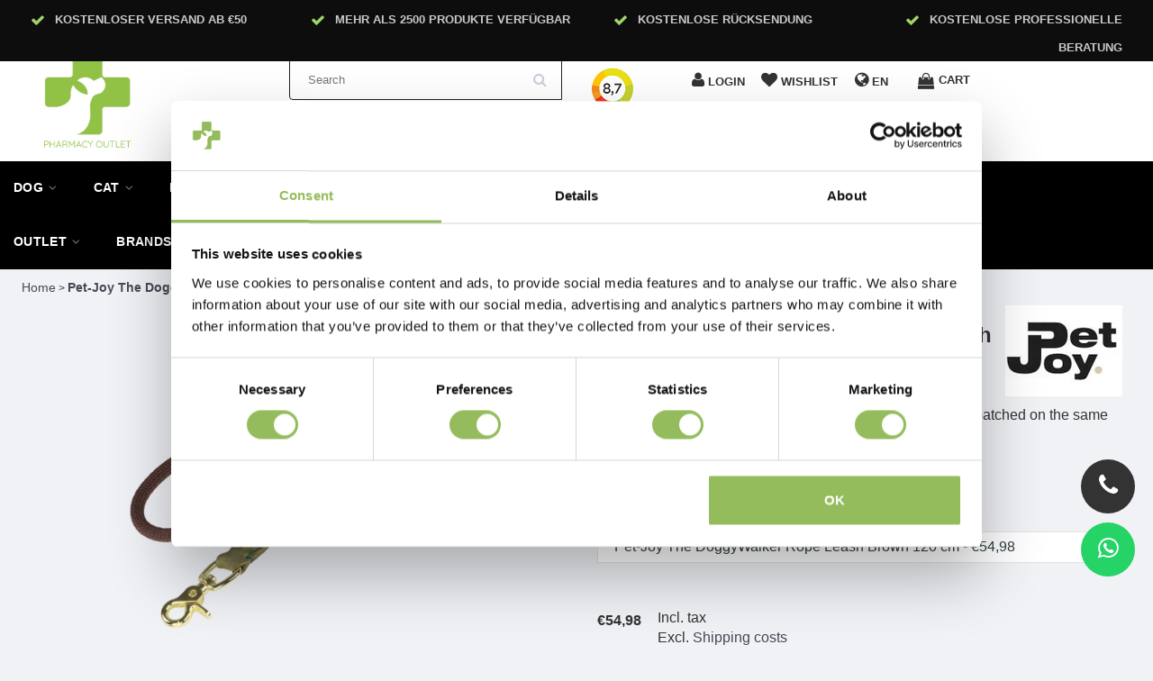

--- FILE ---
content_type: text/html;charset=utf-8
request_url: https://www.pharmacyoutlet.de/en/doggywalker-looplijn-brown-137606743.html
body_size: 22353
content:
<!DOCTYPE html>
<html lang="en" class="html">
    
      
  <head>
    <meta charset="utf-8"/>
<!-- [START] 'blocks/head.rain' -->
<!--

  (c) 2008-2026 Lightspeed Netherlands B.V.
  http://www.lightspeedhq.com
  Generated: 26-01-2026 @ 15:50:48

-->
<link rel="canonical" href="https://www.pharmacyoutlet.de/en/doggywalker-looplijn-brown-137606743.html"/>
<link rel="alternate" href="https://www.pharmacyoutlet.de/en/index.rss" type="application/rss+xml" title="New products"/>
<meta name="robots" content="noodp,noydir"/>
<meta name="google-site-verification" content="IoYvoPz77D3v9_tURTklNJYkLoKEHJ3z3slC-9dcekw"/>
<meta property="og:url" content="https://www.pharmacyoutlet.de/en/doggywalker-looplijn-brown-137606743.html?source=facebook"/>
<meta property="og:site_name" content="Pharmacy Outlet"/>
<meta property="og:title" content="Pet-Joy The DoggyWalker Rope Leash Brown | Pharmacy Outlet"/>
<meta property="og:description" content="Pet-Joy The DoggyWalker Rope Leash Brown | Pharmacy Outlet | Everything For Your Pet | The Cheapest And Expert Advice"/>
<meta property="og:image" content="https://cdn.webshopapp.com/shops/332781/files/455900658/pet-joy-pet-joy-the-doggywalker-rope-leash-brown.jpg"/>
<script>
/* DyApps Theme Addons config */
if( !window.dyapps ){ window.dyapps = {}; }
window.dyapps.addons = {
 "enabled": true,
 "created_at": "28-04-2023 12:13:50",
 "settings": {
    "matrix_separator": ",",
    "filterGroupSwatches": [],
    "swatchesForCustomFields": [],
    "plan": {
     "can_variant_group": true,
     "can_stockify": true,
     "can_vat_switcher": true,
     "can_age_popup": true,
     "can_custom_qty": false,
     "can_data01_colors": true
    },
    "advancedVariants": {
     "enabled": false,
     "price_in_dropdown": true,
     "stockify_in_dropdown": true,
     "disable_out_of_stock": true,
     "grid_swatches_container_selector": ".dy-collection-grid-swatch-holder",
     "grid_swatches_position": "left",
     "grid_swatches_max_colors": 4,
     "grid_swatches_enabled": true,
     "variant_status_icon": false,
     "display_type": "select",
     "product_swatches_size": "default",
     "live_pricing": true
    },
    "age_popup": {
     "enabled": false,
     "logo_url": "",
     "image_footer_url": "",
     "text": {
                 
        "en": {
         "content": "<h3>Confirm your age<\/h3><p>You must be over the age of 18 to enter this website.<\/p>",
         "content_no": "<h3>Sorry!<\/h3><p>Unfortunately you cannot access this website.<\/p>",
         "button_yes": "I am 18 years or older",
         "button_no": "I am under 18",
        } ,          
        "de": {
         "content": "<h3>Confirm your age<\/h3><p>You must be over the age of 18 to enter this website.<\/p>",
         "content_no": "<h3>Sorry!<\/h3><p>Unfortunately you cannot access this website.<\/p>",
         "button_yes": "I am 18 years or older",
         "button_no": "I am under 18",
        } ,          
        "it": {
         "content": "<h3>Confirm your age<\/h3><p>You must be over the age of 18 to enter this website.<\/p>",
         "content_no": "<h3>Sorry!<\/h3><p>Unfortunately you cannot access this website.<\/p>",
         "button_yes": "I am 18 years or older",
         "button_no": "I am under 18",
        }        }
    },
    "stockify": {
     "enabled": false,
     "stock_trigger_type": "outofstock",
     "optin_policy": false,
     "api": "https://my.dyapps.io/api/public/445dcf1947/stockify/subscribe",
     "text": {
                 
        "en": {
         "email_placeholder": "Your email address",
         "button_trigger": "Notify me when back in stock",
         "button_submit": "Keep me updated!",
         "title": "Leave your email address",
         "desc": "Unfortunately this item is out of stock right now. Leave your email address below and we'll send you an email when the item is available again.",
         "bottom_text": "We use your data to send this email. Read more in our <a href=\"\/service\/privacy-policy\/\" target=\"_blank\">privacy policy<\/a>."
        } ,          
        "de": {
         "email_placeholder": "Your email address",
         "button_trigger": "Notify me when back in stock",
         "button_submit": "Keep me updated!",
         "title": "Leave your email address",
         "desc": "Unfortunately this item is out of stock right now. Leave your email address below and we'll send you an email when the item is available again.",
         "bottom_text": "We use your data to send this email. Read more in our <a href=\"\/service\/privacy-policy\/\" target=\"_blank\">privacy policy<\/a>."
        } ,          
        "it": {
         "email_placeholder": "Your email address",
         "button_trigger": "Notify me when back in stock",
         "button_submit": "Keep me updated!",
         "title": "Leave your email address",
         "desc": "Unfortunately this item is out of stock right now. Leave your email address below and we'll send you an email when the item is available again.",
         "bottom_text": "We use your data to send this email. Read more in our <a href=\"\/service\/privacy-policy\/\" target=\"_blank\">privacy policy<\/a>."
        }        }
    },
    "categoryBanners": {
     "enabled": true,
     "mobile_breakpoint": "576px",
     "category_banner": [],
     "banners": {
             }
    }
 },
 "swatches": {
 "default": {"is_default": true, "type": "multi", "values": {"background-size": "10px 10px", "background-position": "0 0, 0 5px, 5px -5px, -5px 0px", "background-image": "linear-gradient(45deg, rgba(100,100,100,0.3) 25%, transparent 25%),  linear-gradient(-45deg, rgba(100,100,100,0.3) 25%, transparent 25%),  linear-gradient(45deg, transparent 75%, rgba(100,100,100,0.3) 75%),  linear-gradient(-45deg, transparent 75%, rgba(100,100,100,0.3) 75%)"}} ,   }
};
(function () {
 var s = document.createElement('style');
 s.innerText = '.copyright>span:nth-child(2){ display: none; }';
 document.head.appendChild(s);
})();
</script>
<script>
(function(w,d,s,l,i){w[l]=w[l]||[];w[l].push({'gtm.start':
new Date().getTime(),event:'gtm.js'});var f=d.getElementsByTagName(s)[0],
j=d.createElement(s),dl=l!='dataLayer'?'&l='+l:'';j.async=true;j.src=
'https://www.googletagmanager.com/gtm.js?id='+i+dl;f.parentNode.insertBefore(j,f);
})(window,document,'script','dataLayer','GTM-PS3JDPG');
</script>
<script>
<script id="Cookiebot" src="https://consent.cookiebot.com/uc.js" data-cbid="1da4b103-1953-44b6-9b17-7c708f712d64" data-blockingmode="auto" type="text/javascript"></script>
</script>
<!--[if lt IE 9]>
<script src="https://cdn.webshopapp.com/assets/html5shiv.js?2025-02-20"></script>
<![endif]-->
<!-- [END] 'blocks/head.rain' -->
    <title>Pet-Joy The DoggyWalker Rope Leash Brown | Pharmacy Outlet - Pharmacy Outlet</title>
    <meta name="description" content="Pet-Joy The DoggyWalker Rope Leash Brown | Pharmacy Outlet | Everything For Your Pet | The Cheapest And Expert Advice" >
    <meta name="keywords" content="Pet-Joy, The DoggyWalker, Rope Leash, Brown, Dog" >
    <meta http-equiv="X-UA-Compatible" content="IE=edge">
    <meta name="viewport" content="width=device-width, initial-scale=1, maximum-scale=1">
    <meta name="apple-mobile-web-app-capable" content="yes">
    <meta name="apple-mobile-web-app-status-bar-style" content="black">


    <link rel="shortcut icon" href="https://cdn.webshopapp.com/shops/332781/themes/174611/v/2041332/assets/favicon.ico?20230927102759" type="image/x-icon" >   
    
         <link rel="preconnect"  href="//fonts.googleapis.com/css?family=Open Sans:300,400,700&display=swap" type="text/css"/> 
        
    <link rel="stylesheet" href="//maxcdn.bootstrapcdn.com/font-awesome/4.6.1/css/font-awesome.min.css" async="true">    
    <link rel="stylesheet" href="https://unpkg.com/swiper/swiper-bundle.min.css"/>
    <link rel="stylesheet" href="https://cdn.webshopapp.com/assets/gui-2-0.css?2025-02-20" async="true">
    <link rel="stylesheet" href="https://cdn.webshopapp.com/assets/gui-responsive-2-0.css?2025-02-20" async="true">
    
    <link rel="stylesheet" href="https://cdn.webshopapp.com/shops/332781/themes/174611/assets/bootstrap-min.css?2026010914490620210105160415" async="true" >

    <link rel="stylesheet" href="https://cdn.webshopapp.com/shops/332781/themes/174611/assets/navigatie.css?2026010914490620210105160415" async="true" >
    <link rel="stylesheet" href="https://cdn.webshopapp.com/shops/332781/themes/174611/assets/stylesheet.css??2026010914490620210105160415" async="true" >
    <link rel="stylesheet" href="https://cdn.webshopapp.com/shops/332781/themes/174611/assets/settings.css?2026010914490620210105160415" async="true" >
    <link rel="stylesheet" href="https://cdn.webshopapp.com/shops/332781/themes/174611/assets/custom.css??2026010914490620210105160415" async="true" >
    
    <script src="https://cdn.webshopapp.com/assets/jquery-1-9-1.js?2025-02-20"  ></script>
    <script src="https://cdn.webshopapp.com/assets/gui.js?2025-02-20"  ></script>    
        <script type="text/javascript" src="https://cdn.webshopapp.com/shops/332781/themes/174611/assets/owl-carousel-min.js?2026010914490620210105160415 "  ></script>
    <link rel="stylesheet" type="text/css" href="https://cdn.webshopapp.com/shops/332781/themes/174611/assets/slick.css?2026010914490620210105160415"  />
    <script src="https://cdn.webshopapp.com/shops/332781/themes/174611/assets/slick-min.js?2026010914490620210105160415"></script>
            <!-- HTML5 Shim and Respond.js IE8 support of HTML5 elements and media queries -->
    <!--[if lt IE 9]>
    <script src="//oss.maxcdn.com/html5shiv/3.7.2/html5shiv.min.js"></script>
    <script src="//oss.maxcdn.com/respond/1.4.2/respond.min.js"></script>
    <![endif]-->
     
  </head>
  
  <body >

    <!-- USPS -->
    


<div class="fixedusps usps hidden-xs hidden-sm">

  <div class="container-fluid">
  
  <ul>
                
                                        
                <li class="col-xs-6 col-sm-6 col-md-4 col-lg-3 nopadding">
      <i class="fa icon-usp font-md fa-check " aria-hidden="true"></i> <a href="" title="Kostenloser Versand ab €50">Kostenloser Versand ab €50</a></li>
        
                <li class="col-xs-6 col-sm-6 col-md-4 col-lg-3 nopadding">
      <i class="fa icon-usp font-md  fa-check " aria-hidden="true"></i> <a href="" title="Mehr als 2500 Produkte verfügbar">Mehr als 2500 Produkte verfügbar</a></li>
        
                <li class="col-xs-6 col-sm-6 col-md-4 col-lg-3 nopadding">
      <i class="fa icon-usp font-md fa-check " aria-hidden="true"></i> <a href="" title="Kostenlose Rücksendung">Kostenlose Rücksendung</a></li>
        
                <li class="col-xs-6 col-sm-6 col-md-4 col-lg-3 nopadding">
      <i class="fa icon-usp font-md fa-check " aria-hidden="true"></i> <a href="" title="Kostenlose professionelle Beratung">Kostenlose professionelle Beratung</a></li>
        
      </ul>
  
</div>

  
</div>

 
    <!-- /USPS -->
    
    <!-- REMARKETING TAG -->
    
            
<script type="text/javascript">
var google_tag_params = {
ecomm_prodid: '146232228',
ecomm_pagetype: 'product',
ecomm_totalvalue: 54.98,
};
</script>

<script>
dataLayer = [{
  google_tag_params: window.google_tag_params
}];
</script>

    <!-- /REMARKETING TAG -->
    
    <!-- HEADER -->
    <header class="usp usppadding" data-spy="scroll">
  <div class="container-fluid">
    <div class="wrapper">
    <div class="overlay close_cart_popup"></div>
      <div class="col-md-2 hidden-xs hidden-sm">
      <div class="logo">
        <a href="https://www.pharmacyoutlet.de/en/" title="Pharmacy Outlet">
          <img src="https://cdn.webshopapp.com/shops/332781/themes/174611/v/2041472/assets/logo.png?20230927112732" alt="Pharmacy Outlet" />
        </a>
      </div>
    </div>
      
      
  <div class="col-sm-4">
  <div class="search hidden-sm hidden-xs">
            <form class="navbar-form" role="search" action="https://www.pharmacyoutlet.de/en/search/" method="get" id="form_search1">
              <div class="input-group">
                <input type="text" class="form-control" autocomplete="off" placeholder="Search" name="q" id="srch">
                <div class="input-group-btn">
                  <button class="btn btn-search" type="submit" title="Search" onclick="$('#form_search1').submit();"><i class="fa fa-search" aria-hidden="true"></i></button>
                  <span id="iconSpan"><img src="https://cdn.webshopapp.com/shops/332781/themes/174611/assets/cross.png?2026010914490620210105160415" id="clearField" alt="clear-search-field" /></span>
                </div><!--input-group-btn-->
              </div><!--input-group-->
              <div class="autocomplete">
                <div class="arrow"></div>
                <div class="products-livesearch"></div>
                <div class="more">
                  <a href="#">View all results <span>(0)</span></a>
                </div><!--more-->
                <div class="notfound">No products found...</div>
              </div><!--autocomplete-->
            </form>
    </div><!--search-->
    </div>
            <div class="col-md-6 paddingmd nopaddingr pull-right header-icon  hidden-xs hidden-sm">
      <div class="header-links paddingmd ">
        
                              
          <a class="hidden-xs hidden-sm" href="https://www.kiyoh.com/reviews/1066707/pharmacyoutlet.de" title="kiyoh" target="_blank" rel="noopener">
          <div class="keurmerk_width"><img loading=lazy src="https://cdn.webshopapp.com/shops/332781/files/439682002/naamloos.png" alt="kiyoh" /></div>
          </a>
                        
        
        
        <div class="user_width">
          <a href="https://www.pharmacyoutlet.de/en/account/" title="My account"> <i class="fa fa-user"></i>  <span class="responsive-text-header">Login</span></a>
          </div>
         <div class="heart_width">
           <a href="https://www.pharmacyoutlet.de/en/account/wishlist/" title="Add to wishlist"><i class="fa fa-heart"></i> <span class="responsive-text-header">Wishlist</span></a>           </div>
        
        <div class="languages_width ">     
           <i class="fa fa-globe"></i>        <span >   en</span>
                    </div> 

        
       
        
        
                         <div class="cart_width hidden-sm hidden-xs">
 <i class="open_cart_popup fa fa-shopping-bag shoppingbag-item" aria-hidden="true"></i>
           <div class="cart-link">Cart</div>
          	<div class="popupheadercart popupOffheadercart">
           <div class="cart_popup_header_container">
						
					 <div class="paddingbot font-md cart_title"><strong>Cart</strong></div>
          	<i class="fa fa-times close_cart_popup" aria-hidden="true"></i>
<div class="products-wrap">
           
             </div>
            
            <div class="col-xs-8 nopadding font-md">Amount up to free shipping:</div>             <div class="col-xs-4 nopadding font-md"><span class="pull-right"><strong>€ 50.00   </strong>  </span></div>             
              <div class="col-xs-8 nopadding font-md"><strong>Total amount</strong></div>
             <div class="col-xs-4 nopadding font-md"><span class="pull-right"><strong>€0,00</strong></span></div>
      
             
    <a href="https://www.pharmacyoutlet.de/en/cart/" class="btn btn-xs btn-icon btn-view hidden-xs">Bestellen</a> 
             </div>

                            
       

</div>

</div> 
        
        
       </div>   
       
    </div><!-- col-md-3 -->
    
    

  </div>
</div>


  <div class="menu-background-color">
<nav class=" col-xs-12 menu2laags navbar navbar-fixed-top yamm nopadding stickyusps" id="stickynav">
   <div class="mobile-topbar visible-sm visible-xs">
     <style>

      .swiper {
        width: 100%;
      }
      .swiper-slide.usp-slider-font a{font-weight:bold; margin-left:7px;color:#fff;}
      .swiper-slide {
        text-align: center;
        font-size: 14px;
color:#fff;

        /* Center slide text vertically */
        display: -webkit-box;
        display: -ms-flexbox;
        display: -webkit-flex;
        display: flex;
        -webkit-box-pack: center;
        -ms-flex-pack: center;
        -webkit-justify-content: center;
        justify-content: center;
        -webkit-box-align: center;
        -ms-flex-align: center;
        -webkit-align-items: center;
        align-items: center;
      }


    </style>
  

  
    <!-- Swiper -->
    
    <div class="fixedusps usps">
    <div class="swiper mySwiper-usp">
      <div class="swiper-wrapper">
              <div class="swiper-slide usp-slider-font"><i class="fa icon-usp font-md fa-check" aria-hidden="true"></i> 
                
                <a href="">   Kostenloser Versand ab €50</a></div>
              <div class="swiper-slide usp-slider-font"><i class="fa icon-usp font-md fa-check" aria-hidden="true"></i> <a href="">  Mehr als 2500 Produkte verfügbar</a></div>
              <div class="swiper-slide usp-slider-font"><i class="fa icon-usp font-md fa-check" aria-hidden="true"></i> <a href="">  Kostenlose Rücksendung</a></div>
              <div class="swiper-slide usp-slider-font"><i class="fa icon-usp font-md fa-check" aria-hidden="true"></i> <a href="">  Kostenlose professionelle Beratung</a></div>

      </div>

    </div>
    </div>

    <script src="https://unpkg.com/swiper/swiper-bundle.min.js"></script>


    <script>
      var swiper = new Swiper(".mySwiper-usp", {
        spaceBetween: 0,
        loop: true,
        centeredSlides: true,
        autoplay: {
          delay: 2500,
          disableOnInteraction: false,
        },
        pagination: {
          el: ".swiper-pagination",
          clickable: true,
        },
        navigation: {
          nextEl: ".swiper-button-next",
          prevEl: ".swiper-button-prev",
        },
      });
    </script>
     
    <div class="container-fluid ">
      <div class="row">
<!--         <div class="col-xs-1 col-sm-1 navbar-header"> -->
          <button type="button" class="navbar-toggle collapsed" data-toggle="collapse" data-target="#navbar" aria-expanded="false" aria-controls="navbar">
            <span class="sr-only">Toggle navigation</span><span class="icon-bar"></span><span class="icon-bar"></span><span class="icon-bar"></span>
          </button>
<!--         </div> -->
    		<div class="col-xs-8 col-sm-9 col-xs-push-1 col-sm-push-1 logo">
          <a href="https://www.pharmacyoutlet.de/en/" title="Pharmacy Outlet"><img src="https://cdn.webshopapp.com/shops/332781/themes/174611/v/2041472/assets/logo.png?20230927112732" alt="Pharmacy Outlet" /></a>
        </div>       
    		<div class="col-xs-3 col-sm-3 paddingsm pull-right text-right cart">
      
           <a href="https://www.pharmacyoutlet.de/en/account/" title="My account" class="my-account"><i class="fa fa-user" aria-hidden="true"></i></a>
       		<a href="https://www.pharmacyoutlet.de/en/cart/" title="My cart" class=""><i class="fa fa-shopping-cart font-md"></i> <span class="cart-total-quantity">0</span> </a>	 
      	</div>
        <div id="search" style="display:none;">
         <form role="search" action="https://www.pharmacyoutlet.de/en/search/" method="get" id="form_search1">
              <input type="text" autocomplete="off" placeholder="Search" name="q" id="srch1">              
          </form>
          <a href="#" class="close"><i class="fa fa-times" aria-hidden="true"></i></a>
        </div>
      </div>
    </div>
  </div>
    

  
  
  <div id="navbar" class="collapse navbar-collapse">
        <ul class="nav navbar-nav">  
       

      
      
      <li class=" dropdown yamm-fw"> 
                <span class="togglesub dropdown-toggle" data-toggle="dropdown" role="button" aria-expanded="false"><i class="fa fa-angle-right" aria-hidden="true"></i></span>
                <a title="Dog" href="https://www.pharmacyoutlet.de/en/dog/"> Dog <i class="fa fa-angle-down hidden-xs hidden-sm" aria-hidden="true"></i></a>
              
                <ul class="dropdown-menu" role="menu">
          <li class="grid-demo"> 
            <div class="row column">  
                            <div class="item">
                <a title="Feeding" href="https://www.pharmacyoutlet.de/en/dog/feeding/" class="subtitel">Feeding</a>
                <ul class="list-unstyled" >
                                    <li class="">
                    <a class="" href="https://www.pharmacyoutlet.de/en/dog/feeding/feeding/" title="Feeding">Feeding</a>
                                                  </li>
                                    <li class="">
                    <a class="" href="https://www.pharmacyoutlet.de/en/dog/feeding/snacks/" title="Snacks">Snacks</a>
                                                  </li>
                                    <li class="">
                    <a class="" href="https://www.pharmacyoutlet.de/en/dog/feeding/power-accessories/" title="Power accessories">Power accessories</a>
                                                  </li>
                                    <li class="">
                    <a class="" href="https://www.pharmacyoutlet.de/en/dog/feeding/liquid-food/" title="Liquid food">Liquid food</a>
                                                  </li>
                                    <li class="">
                    <a class="" href="https://www.pharmacyoutlet.de/en/dog/feeding/dry-food/" title="Dry Food">Dry Food</a>
                                                  </li>
                                    <li class="">
                    <a class="" href="https://www.pharmacyoutlet.de/en/dog/feeding/diet-food/" title="Diet food">Diet food</a>
                                                  </li>
                    
                </ul>
              </div>
                            <div class="item">
                <a title="Behavior &amp; Training " href="https://www.pharmacyoutlet.de/en/dog/behavior-training/" class="subtitel">Behavior &amp; Training </a>
                <ul class="list-unstyled" >
                                    <li class="">
                    <a class="" href="https://www.pharmacyoutlet.de/en/dog/behavior-training/training-collars/" title="Training Collars ">Training Collars </a>
                                                  </li>
                                    <li class="">
                    <a class="" href="https://www.pharmacyoutlet.de/en/dog/behavior-training/miscellaneous-equipment/" title="Miscellaneous equipment">Miscellaneous equipment</a>
                                                  </li>
                                    <li class="">
                    <a class="" href="https://www.pharmacyoutlet.de/en/dog/behavior-training/including-music/" title="Including music">Including music</a>
                                                  </li>
                    
                </ul>
              </div>
                            <div class="item">
                <a title="Care " href="https://www.pharmacyoutlet.de/en/dog/care/" class="subtitel">Care </a>
                <ul class="list-unstyled" >
                                    <li class="">
                    <a class="" href="https://www.pharmacyoutlet.de/en/dog/care/brush-combs/" title="Brush &amp; Combs">Brush &amp; Combs</a>
                                                  </li>
                                    <li class="">
                    <a class="" href="https://www.pharmacyoutlet.de/en/dog/care/skin-care/" title="Skin &amp; Care ">Skin &amp; Care </a>
                                                  </li>
                                    <li class="">
                    <a class="" href="https://www.pharmacyoutlet.de/en/dog/care/shampoo/" title="Shampoo">Shampoo</a>
                                                  </li>
                                    <li class="">
                    <a class="" href="https://www.pharmacyoutlet.de/en/dog/care/perfume/" title="Perfume">Perfume</a>
                                                  </li>
                    
                </ul>
              </div>
                            <div class="item">
                <a title="Accessory" href="https://www.pharmacyoutlet.de/en/dog/accessory/" class="subtitel">Accessory</a>
                <ul class="list-unstyled" >
                                    <li class="">
                    <a class="" href="https://www.pharmacyoutlet.de/en/dog/accessory/cushions-rugs-and-baskets/" title="Cushions, rugs and baskets">Cushions, rugs and baskets</a>
                                                  </li>
                                    <li class="">
                    <a class="" href="https://www.pharmacyoutlet.de/en/dog/accessory/drinking-and-feeding-troughs/" title="Drinking and feeding troughs ">Drinking and feeding troughs </a>
                                                  </li>
                                    <li class="">
                    <a class="" href="https://www.pharmacyoutlet.de/en/dog/accessory/wire-cage/" title="Wire cage">Wire cage</a>
                                                  </li>
                    
                </ul>
              </div>
                            <div class="item">
                <a title="Toys" href="https://www.pharmacyoutlet.de/en/dog/toys/" class="subtitel">Toys</a>
                <ul class="list-unstyled" >
                                    <li class="">
                    <a class="" href="https://www.pharmacyoutlet.de/en/dog/toys/cuddle/" title="Cuddle">Cuddle</a>
                                                  </li>
                                    <li class="">
                    <a class="" href="https://www.pharmacyoutlet.de/en/dog/toys/ropes/" title="Ropes">Ropes</a>
                                                  </li>
                                    <li class="">
                    <a class="" href="https://www.pharmacyoutlet.de/en/dog/toys/pull-toys/" title="Pull toys">Pull toys</a>
                                                  </li>
                                    <li class="">
                    <a class="" href="https://www.pharmacyoutlet.de/en/dog/toys/rubber-toys/" title="Rubber toys">Rubber toys</a>
                                                  </li>
                                    <li class="">
                    <a class="" href="https://www.pharmacyoutlet.de/en/dog/toys/nylon-toys/" title="Nylon toys">Nylon toys</a>
                                                  </li>
                                    <li class="">
                    <a class="" href="https://www.pharmacyoutlet.de/en/dog/toys/the-doggytoy/" title="The DoggyToy">The DoggyToy</a>
                                                  </li>
                    
                </ul>
              </div>
                            <div class="item">
                <a title="Walking the dog" href="https://www.pharmacyoutlet.de/en/dog/walking-the-dog/" class="subtitel">Walking the dog</a>
                <ul class="list-unstyled" >
                                    <li class="">
                    <a class="" href="https://www.pharmacyoutlet.de/en/dog/walking-the-dog/poop-bags/" title="Poop bags">Poop bags</a>
                                                  </li>
                                    <li class="">
                    <a class="" href="https://www.pharmacyoutlet.de/en/dog/walking-the-dog/collars/" title="Collars">Collars</a>
                                                  </li>
                                    <li class="">
                    <a class="" href="https://www.pharmacyoutlet.de/en/dog/walking-the-dog/dog-leashes/" title="Dog leashes">Dog leashes</a>
                                                  </li>
                    
                </ul>
              </div>
                            <div class="item">
                <a title="Puppy&#039;s " href="https://www.pharmacyoutlet.de/en/dog/puppys/" class="subtitel">Puppy&#039;s </a>
                <ul class="list-unstyled" >
                                    <li class="">
                    <a class="" href="https://www.pharmacyoutlet.de/en/dog/puppys/cleanliness/" title="Cleanliness">Cleanliness</a>
                                                  </li>
                                    <li class="">
                    <a class="" href="https://www.pharmacyoutlet.de/en/dog/puppys/training/" title="Training">Training</a>
                                                  </li>
                                    <li class="">
                    <a class="" href="https://www.pharmacyoutlet.de/en/dog/puppys/behavior-training/" title="Behavior &amp; Training ">Behavior &amp; Training </a>
                                                  </li>
                    
                </ul>
              </div>
                            <div class="item">
                <a title="Snacks" href="https://www.pharmacyoutlet.de/en/dog/snacks/" class="subtitel">Snacks</a>
                <ul class="list-unstyled" >
                                    <li class="">
                    <a class="" href="https://www.pharmacyoutlet.de/en/dog/snacks/chewing-material/" title="Chewing Material ">Chewing Material </a>
                                                  </li>
                                    <li class="">
                    <a class="" href="https://www.pharmacyoutlet.de/en/dog/snacks/teeth/" title="Teeth">Teeth</a>
                                                  </li>
                                    <li class="">
                    <a class="" href="https://www.pharmacyoutlet.de/en/dog/snacks/verwensnacks/" title="Verwensnacks">Verwensnacks</a>
                                                  </li>
                                    <li class="">
                    <a class="" href="https://www.pharmacyoutlet.de/en/dog/snacks/bones/" title="Bones">Bones</a>
                                                  </li>
                    
                </ul>
              </div>
                            <div class="item">
                <a title="Uitlaten" href="https://www.pharmacyoutlet.de/en/dog/uitlaten/" class="subtitel">Uitlaten</a>
                <ul class="list-unstyled" >
                                    <li class="">
                    <a class="" href="https://www.pharmacyoutlet.de/en/dog/uitlaten/hondenriemen/" title="Hondenriemen ">Hondenriemen </a>
                                                  </li>
                                    <li class="">
                    <a class="" href="https://www.pharmacyoutlet.de/en/dog/uitlaten/halsbanden/" title="Halsbanden">Halsbanden</a>
                                                  </li>
                                    <li class="">
                    <a class="" href="https://www.pharmacyoutlet.de/en/dog/uitlaten/poepzakjes/" title="Poepzakjes ">Poepzakjes </a>
                                                  </li>
                                    <li class="">
                    <a class="" href="https://www.pharmacyoutlet.de/en/dog/uitlaten/chest-harnesses/" title="Chest harnesses">Chest harnesses</a>
                                                  </li>
                    
                </ul>
              </div>
                            <div class="item">
                <a title="Travel" href="https://www.pharmacyoutlet.de/en/dog/travel/" class="subtitel">Travel</a>
                <ul class="list-unstyled" >
                                    <li class="">
                    <a class="" href="https://www.pharmacyoutlet.de/en/dog/travel/autoaccessoires/" title="autoaccessoires">autoaccessoires</a>
                                                  </li>
                    
                </ul>
              </div>
                            <div class="item">
                <a title="Uitlaten" href="https://www.pharmacyoutlet.de/en/dog/uitlaten-12134780/" class="subtitel">Uitlaten</a>
                <ul class="list-unstyled" >
                                    <li class="">
                    <a class="" href="https://www.pharmacyoutlet.de/en/dog/uitlaten-12134780/chest-harnesses/" title="Chest harnesses">Chest harnesses</a>
                                                  </li>
                                    <li class="">
                    <a class="" href="https://www.pharmacyoutlet.de/en/dog/uitlaten-12134780/halsbanden/" title="Halsbanden">Halsbanden</a>
                                                  </li>
                                    <li class="">
                    <a class="" href="https://www.pharmacyoutlet.de/en/dog/uitlaten-12134780/hondenriemen/" title="Hondenriemen ">Hondenriemen </a>
                                                  </li>
                    
                </ul>
              </div>
                            <div class="item">
                <a title="Pharmacy &amp; Supplements " href="https://www.pharmacyoutlet.de/en/dog/pharmacy-supplements/" class="subtitel">Pharmacy &amp; Supplements </a>
                <ul class="list-unstyled" >
                                    <li class="">
                    <a class="" href="https://www.pharmacyoutlet.de/en/dog/pharmacy-supplements/fleas-ticks-lice-deworming/" title="Fleas, ticks, lice &amp; deworming ">Fleas, ticks, lice &amp; deworming </a>
                                                  </li>
                                    <li class="">
                    <a class="" href="https://www.pharmacyoutlet.de/en/dog/pharmacy-supplements/welfare/" title="Welfare">Welfare</a>
                                                  </li>
                                    <li class="">
                    <a class="" href="https://www.pharmacyoutlet.de/en/dog/pharmacy-supplements/dental/" title="Dental">Dental</a>
                                                  </li>
                                    <li class="">
                    <a class="" href="https://www.pharmacyoutlet.de/en/dog/pharmacy-supplements/shampoo/" title="Shampoo">Shampoo</a>
                                                  </li>
                                    <li class="">
                    <a class="" href="https://www.pharmacyoutlet.de/en/dog/pharmacy-supplements/supplement/" title="Supplement">Supplement</a>
                                                  </li>
                                    <li class="">
                    <a class="" href="https://www.pharmacyoutlet.de/en/dog/pharmacy-supplements/supplements-and-vitamins/" title="Supplements and Vitamins">Supplements and Vitamins</a>
                                                  </li>
                                    <li class="">
                    <a class="" href="https://www.pharmacyoutlet.de/en/dog/pharmacy-supplements/ogen-oren/" title="Ogen &amp; Oren">Ogen &amp; Oren</a>
                                                  </li>
                                    <li class="">
                    <a class="" href="https://www.pharmacyoutlet.de/en/dog/pharmacy-supplements/teeth/" title="Teeth">Teeth</a>
                                                  </li>
                                    <li class="">
                    <a class="" href="https://www.pharmacyoutlet.de/en/dog/pharmacy-supplements/huid-vacht/" title="Huid &amp; Vacht">Huid &amp; Vacht</a>
                                                  </li>
                    
                </ul>
              </div>
                          </div>
          </li> 
        </ul>
              </li>
      
      <li class=" dropdown yamm-fw"> 
                <span class="togglesub dropdown-toggle" data-toggle="dropdown" role="button" aria-expanded="false"><i class="fa fa-angle-right" aria-hidden="true"></i></span>
                <a title="Cat" href="https://www.pharmacyoutlet.de/en/cat/"> Cat <i class="fa fa-angle-down hidden-xs hidden-sm" aria-hidden="true"></i></a>
              
                <ul class="dropdown-menu" role="menu">
          <li class="grid-demo"> 
            <div class="row column">  
                            <div class="item">
                <a title="Litter Box" href="https://www.pharmacyoutlet.de/en/cat/litter-box/" class="subtitel">Litter Box</a>
                <ul class="list-unstyled" >
                                    <li class="">
                    <a class="" href="https://www.pharmacyoutlet.de/en/cat/litter-box/cat-litter/" title="Cat Litter">Cat Litter</a>
                                                  </li>
                                    <li class="">
                    <a class="" href="https://www.pharmacyoutlet.de/en/cat/litter-box/miscellaneous-equipment/" title="Miscellaneous equipment">Miscellaneous equipment</a>
                                                  </li>
                    
                </ul>
              </div>
                            <div class="item">
                <a title="Behavior &amp; Training " href="https://www.pharmacyoutlet.de/en/cat/behavior-training/" class="subtitel">Behavior &amp; Training </a>
                <ul class="list-unstyled" >
                                    <li class="">
                    <a class="" href="https://www.pharmacyoutlet.de/en/cat/behavior-training/training-collars/" title="Training Collars ">Training Collars </a>
                                                  </li>
                    
                </ul>
              </div>
                            <div class="item">
                <a title="Feeding" href="https://www.pharmacyoutlet.de/en/cat/feeding/" class="subtitel">Feeding</a>
                <ul class="list-unstyled" >
                                    <li class="">
                    <a class="" href="https://www.pharmacyoutlet.de/en/cat/feeding/dry-food/" title="Dry Food">Dry Food</a>
                                                  </li>
                                    <li class="">
                    <a class="" href="https://www.pharmacyoutlet.de/en/cat/feeding/power-accessories/" title="Power accessories">Power accessories</a>
                                                  </li>
                                    <li class="">
                    <a class="" href="https://www.pharmacyoutlet.de/en/cat/feeding/wet-food/" title="Wet Food">Wet Food</a>
                                                  </li>
                                    <li class="">
                    <a class="" href="https://www.pharmacyoutlet.de/en/cat/feeding/snacks/" title="Snacks">Snacks</a>
                                                  </li>
                                    <li class="">
                    <a class="" href="https://www.pharmacyoutlet.de/en/cat/feeding/diet-food/" title="Diet food">Diet food</a>
                                                  </li>
                    
                </ul>
              </div>
                            <div class="item">
                <a title="Care" href="https://www.pharmacyoutlet.de/en/cat/care/" class="subtitel">Care</a>
                <ul class="list-unstyled" >
                                    <li class="">
                    <a class="" href="https://www.pharmacyoutlet.de/en/cat/care/brushes-and-combs/" title="Brushes and Combs">Brushes and Combs</a>
                                                  </li>
                                    <li class="">
                    <a class="" href="https://www.pharmacyoutlet.de/en/cat/care/shampoo/" title="Shampoo">Shampoo</a>
                                                  </li>
                                    <li class="">
                    <a class="" href="https://www.pharmacyoutlet.de/en/cat/care/skin-care/" title="Skin &amp; Care ">Skin &amp; Care </a>
                                                  </li>
                                    <li class="">
                    <a class="" href="https://www.pharmacyoutlet.de/en/cat/care/nails/" title="Nails">Nails</a>
                                                  </li>
                    
                </ul>
              </div>
                            <div class="item">
                <a title="Crabs " href="https://www.pharmacyoutlet.de/en/cat/crabs/" class="subtitel">Crabs </a>
                <ul class="list-unstyled" >
                                    <li class="">
                    <a class="" href="https://www.pharmacyoutlet.de/en/cat/crabs/scratching-boards/" title="Scratching boards">Scratching boards</a>
                                                  </li>
                                    <li class="">
                    <a class="" href="https://www.pharmacyoutlet.de/en/cat/crabs/scratch-post/" title="Scratch Post">Scratch Post</a>
                                                  </li>
                                    <li class="">
                    <a class="" href="https://www.pharmacyoutlet.de/en/cat/crabs/scratching-barrel/" title="Scratching barrel">Scratching barrel</a>
                                                  </li>
                                    <li class="">
                    <a class="" href="https://www.pharmacyoutlet.de/en/cat/crabs/scratch-tunnels/" title="Scratch tunnels">Scratch tunnels</a>
                                                  </li>
                    
                </ul>
              </div>
                            <div class="item">
                <a title="Toys" href="https://www.pharmacyoutlet.de/en/cat/toys/" class="subtitel">Toys</a>
                <ul class="list-unstyled" >
                                    <li class="">
                    <a class="" href="https://www.pharmacyoutlet.de/en/cat/toys/catnip/" title="Catnip">Catnip</a>
                                                  </li>
                    
                </ul>
              </div>
                            <div class="item">
                <a title="Accessoires" href="https://www.pharmacyoutlet.de/en/cat/accessoires/" class="subtitel">Accessoires</a>
                <ul class="list-unstyled" >
                                    <li class="">
                    <a class="" href="https://www.pharmacyoutlet.de/en/cat/accessoires/bag/" title="Bag">Bag</a>
                                                  </li>
                                    <li class="">
                    <a class="" href="https://www.pharmacyoutlet.de/en/cat/accessoires/cushions-and-baskets/" title="Cushions and baskets">Cushions and baskets</a>
                                                  </li>
                    
                </ul>
              </div>
                            <div class="item">
                <a title="Verzorging " href="https://www.pharmacyoutlet.de/en/cat/verzorging/" class="subtitel">Verzorging </a>
                <ul class="list-unstyled" >
                                    <li class="">
                    <a class="" href="https://www.pharmacyoutlet.de/en/cat/verzorging/" title="Shampoo">Shampoo</a>
                                                  </li>
                                    <li class="">
                    <a class="" href="https://www.pharmacyoutlet.de/en/cat/verzorging/skin-care/" title="Skin &amp; Care ">Skin &amp; Care </a>
                                                  </li>
                                    <li class="">
                    <a class="" href="https://www.pharmacyoutlet.de/en/cat/verzorging/nails/" title="Nails">Nails</a>
                                                  </li>
                                    <li class="">
                    <a class="" href="https://www.pharmacyoutlet.de/en/cat/verzorging/borstels-kammen/" title="Borstels &amp; Kammen">Borstels &amp; Kammen</a>
                                                  </li>
                    
                </ul>
              </div>
                            <div class="item">
                <a title="Outlet" href="https://www.pharmacyoutlet.de/en/cat/outlet/" class="subtitel">Outlet</a>
                <ul class="list-unstyled" >
                    
                </ul>
              </div>
                            <div class="item">
                <a title="Snacks" href="https://www.pharmacyoutlet.de/en/cat/snacks/" class="subtitel">Snacks</a>
                <ul class="list-unstyled" >
                                    <li class="">
                    <a class="" href="https://www.pharmacyoutlet.de/en/cat/snacks/beloningscremes/" title="Beloningscrèmes">Beloningscrèmes</a>
                                                  </li>
                    
                </ul>
              </div>
                            <div class="item">
                <a title="Drinking and feeding troughs " href="https://www.pharmacyoutlet.de/en/cat/drinking-and-feeding-troughs/" class="subtitel">Drinking and feeding troughs </a>
                <ul class="list-unstyled" >
                    
                </ul>
              </div>
                            <div class="item">
                <a title="Pharmacy &amp; Supplements" href="https://www.pharmacyoutlet.de/en/cat/pharmacy-supplements/" class="subtitel">Pharmacy &amp; Supplements</a>
                <ul class="list-unstyled" >
                                    <li class="">
                    <a class="" href="https://www.pharmacyoutlet.de/en/cat/pharmacy-supplements/fleas-ticks-lice-deworming/" title="Fleas, ticks, lice &amp; deworming ">Fleas, ticks, lice &amp; deworming </a>
                                                  </li>
                                    <li class="">
                    <a class="" href="https://www.pharmacyoutlet.de/en/cat/pharmacy-supplements/supplement/" title="Supplement">Supplement</a>
                                                  </li>
                                    <li class="">
                    <a class="" href="https://www.pharmacyoutlet.de/en/cat/pharmacy-supplements/welfare/" title="Welfare">Welfare</a>
                                                  </li>
                                    <li class="">
                    <a class="" href="https://www.pharmacyoutlet.de/en/cat/pharmacy-supplements/odour-removers/" title="Odour removers">Odour removers</a>
                                                  </li>
                                    <li class="">
                    <a class="" href="https://www.pharmacyoutlet.de/en/cat/pharmacy-supplements/eye-products/" title="Eye products">Eye products</a>
                                                  </li>
                                    <li class="">
                    <a class="" href="https://www.pharmacyoutlet.de/en/cat/pharmacy-supplements/ear-products/" title="Ear products">Ear products</a>
                                                  </li>
                                    <li class="">
                    <a class="" href="https://www.pharmacyoutlet.de/en/cat/pharmacy-supplements/urine/" title="Urine">Urine</a>
                                                  </li>
                                    <li class="">
                    <a class="" href="https://www.pharmacyoutlet.de/en/cat/pharmacy-supplements/intestines/" title="Intestines">Intestines</a>
                                                  </li>
                                    <li class="">
                    <a class="" href="https://www.pharmacyoutlet.de/en/cat/pharmacy-supplements/stress/" title="Stress">Stress</a>
                                                  </li>
                    
                </ul>
              </div>
                          </div>
          </li> 
        </ul>
              </li>
      
      <li class=" dropdown yamm-fw"> 
                <span class="togglesub dropdown-toggle" data-toggle="dropdown" role="button" aria-expanded="false"><i class="fa fa-angle-right" aria-hidden="true"></i></span>
                <a title="Bird" href="https://www.pharmacyoutlet.de/en/bird/"> Bird <i class="fa fa-angle-down hidden-xs hidden-sm" aria-hidden="true"></i></a>
              
                <ul class="dropdown-menu" role="menu">
          <li class="grid-demo"> 
            <div class="row column">  
                            <div class="item">
                <a title="Pharmacy &amp; Supplements" href="https://www.pharmacyoutlet.de/en/bird/pharmacy-supplements/" class="subtitel">Pharmacy &amp; Supplements</a>
                <ul class="list-unstyled" >
                    
                </ul>
              </div>
                            <div class="item">
                <a title="Feed" href="https://www.pharmacyoutlet.de/en/bird/feed/" class="subtitel">Feed</a>
                <ul class="list-unstyled" >
                                    <li class="">
                    <a class="" href="https://www.pharmacyoutlet.de/en/bird/feed/parakeet/" title="Parakeet">Parakeet</a>
                                                  </li>
                                    <li class="">
                    <a class="" href="https://www.pharmacyoutlet.de/en/bird/feed/parrot/" title="Parrot">Parrot</a>
                                                  </li>
                                    <li class="">
                    <a class="" href="https://www.pharmacyoutlet.de/en/bird/feed/canary/" title="Canary">Canary</a>
                                                  </li>
                                    <li class="">
                    <a class="" href="https://www.pharmacyoutlet.de/en/bird/feed/exotic-birds/" title="Exotic birds">Exotic birds</a>
                                                  </li>
                                    <li class="">
                    <a class="" href="https://www.pharmacyoutlet.de/en/bird/feed/wild-birds/" title="Wild Birds">Wild Birds</a>
                                                  </li>
                                    <li class="">
                    <a class="" href="https://www.pharmacyoutlet.de/en/bird/feed/miscellaneous-bird-food/" title="Miscellaneous bird food">Miscellaneous bird food</a>
                                                  </li>
                                    <li class="">
                    <a class="" href="https://www.pharmacyoutlet.de/en/bird/feed/beo/" title="Beo">Beo</a>
                                                  </li>
                                    <li class="">
                    <a class="" href="https://www.pharmacyoutlet.de/en/bird/feed/supplemental-nutrition/" title="Supplemental Nutrition">Supplemental Nutrition</a>
                                                  </li>
                                    <li class="">
                    <a class="" href="https://www.pharmacyoutlet.de/en/bird/feed/outdoor-birds/" title="Outdoor Birds">Outdoor Birds</a>
                                                  </li>
                    
                </ul>
              </div>
                            <div class="item">
                <a title="Bottom bed" href="https://www.pharmacyoutlet.de/en/bird/bottom-bed/" class="subtitel">Bottom bed</a>
                <ul class="list-unstyled" >
                    
                </ul>
              </div>
                            <div class="item">
                <a title="Insecticides" href="https://www.pharmacyoutlet.de/en/bird/insecticides/" class="subtitel">Insecticides</a>
                <ul class="list-unstyled" >
                    
                </ul>
              </div>
                            <div class="item">
                <a title="Snacks" href="https://www.pharmacyoutlet.de/en/bird/snacks/" class="subtitel">Snacks</a>
                <ul class="list-unstyled" >
                                    <li class="">
                    <a class="" href="https://www.pharmacyoutlet.de/en/bird/snacks/suet-balls/" title="Suet balls">Suet balls</a>
                                                  </li>
                                    <li class="">
                    <a class="" href="https://www.pharmacyoutlet.de/en/bird/snacks/peanut-butter/" title="Peanut butter">Peanut butter</a>
                                                  </li>
                                    <li class="">
                    <a class="" href="https://www.pharmacyoutlet.de/en/bird/snacks/sunflower-seeds/" title="Sunflower seeds">Sunflower seeds</a>
                                                  </li>
                                    <li class="">
                    <a class="" href="https://www.pharmacyoutlet.de/en/bird/snacks/peanuts/" title="Peanuts">Peanuts</a>
                                                  </li>
                                    <li class="">
                    <a class="" href="https://www.pharmacyoutlet.de/en/bird/snacks/seeds/" title="Seeds">Seeds</a>
                                                  </li>
                                    <li class="">
                    <a class="" href="https://www.pharmacyoutlet.de/en/bird/snacks/insects/" title="Insects">Insects</a>
                                                  </li>
                                    <li class="">
                    <a class="" href="https://www.pharmacyoutlet.de/en/bird/snacks/bird-cakes/" title="Bird Cakes">Bird Cakes</a>
                                                  </li>
                    
                </ul>
              </div>
                            <div class="item">
                <a title="Outlet" href="https://www.pharmacyoutlet.de/en/bird/outlet/" class="subtitel">Outlet</a>
                <ul class="list-unstyled" >
                    
                </ul>
              </div>
                          </div>
          </li> 
        </ul>
              </li>
      
      <li class=" dropdown yamm-fw"> 
                <span class="togglesub dropdown-toggle" data-toggle="dropdown" role="button" aria-expanded="false"><i class="fa fa-angle-right" aria-hidden="true"></i></span>
                <a title="Horse" href="https://www.pharmacyoutlet.de/en/horse/"> Horse <i class="fa fa-angle-down hidden-xs hidden-sm" aria-hidden="true"></i></a>
              
                <ul class="dropdown-menu" role="menu">
          <li class="grid-demo"> 
            <div class="row column">  
                            <div class="item">
                <a title="Accessories" href="https://www.pharmacyoutlet.de/en/horse/accessories/" class="subtitel">Accessories</a>
                <ul class="list-unstyled" >
                                    <li class="">
                    <a class="" href="https://www.pharmacyoutlet.de/en/horse/accessories/leather-care/" title="Leather care">Leather care</a>
                                                  </li>
                                    <li class="">
                    <a class="" href="https://www.pharmacyoutlet.de/en/horse/accessories/backpack/" title="Backpack">Backpack</a>
                                                  </li>
                                    <li class="">
                    <a class="" href="https://www.pharmacyoutlet.de/en/horse/accessories/miscellaneous/" title="Miscellaneous">Miscellaneous</a>
                                                  </li>
                    
                </ul>
              </div>
                            <div class="item">
                <a title="Feed" href="https://www.pharmacyoutlet.de/en/horse/feed/" class="subtitel">Feed</a>
                <ul class="list-unstyled" >
                                    <li class="">
                    <a class="" href="https://www.pharmacyoutlet.de/en/horse/feed/nutritional-supplements/" title="Nutritional supplements">Nutritional supplements</a>
                                                  </li>
                                    <li class="">
                    <a class="" href="https://www.pharmacyoutlet.de/en/horse/feed/snacks/" title="Snacks">Snacks</a>
                                                  </li>
                                    <li class="">
                    <a class="" href="https://www.pharmacyoutlet.de/en/horse/feed/storage/" title="Storage">Storage</a>
                                                  </li>
                                    <li class="">
                    <a class="" href="https://www.pharmacyoutlet.de/en/horse/feed/lickestone/" title="Lickestone">Lickestone</a>
                                                  </li>
                    
                </ul>
              </div>
                            <div class="item">
                <a title="Care" href="https://www.pharmacyoutlet.de/en/horse/care/" class="subtitel">Care</a>
                <ul class="list-unstyled" >
                                    <li class="">
                    <a class="" href="https://www.pharmacyoutlet.de/en/horse/care/skin/" title="Skin">Skin</a>
                                                  </li>
                                    <li class="">
                    <a class="" href="https://www.pharmacyoutlet.de/en/horse/care/grooming/" title="Grooming">Grooming</a>
                                                  </li>
                                    <li class="">
                    <a class="" href="https://www.pharmacyoutlet.de/en/horse/care/shampoo/" title="Shampoo">Shampoo</a>
                                                  </li>
                                    <li class="">
                    <a class="" href="https://www.pharmacyoutlet.de/en/horse/care/lips/" title="Lips">Lips</a>
                                                  </li>
                                    <li class="">
                    <a class="" href="https://www.pharmacyoutlet.de/en/horse/care/brush/" title="Brush">Brush</a>
                                                  </li>
                                    <li class="">
                    <a class="" href="https://www.pharmacyoutlet.de/en/horse/care/pest/" title="Pest">Pest</a>
                                                  </li>
                    
                </ul>
              </div>
                            <div class="item">
                <a title="Pharmacy &amp; Supplements " href="https://www.pharmacyoutlet.de/en/horse/pharmacy-supplements/" class="subtitel">Pharmacy &amp; Supplements </a>
                <ul class="list-unstyled" >
                                    <li class="">
                    <a class="" href="https://www.pharmacyoutlet.de/en/horse/pharmacy-supplements/wound-care/" title="Wound Care">Wound Care</a>
                                                  </li>
                                    <li class="">
                    <a class="" href="https://www.pharmacyoutlet.de/en/horse/pharmacy-supplements/stress/" title="Stress">Stress</a>
                                                  </li>
                                    <li class="">
                    <a class="" href="https://www.pharmacyoutlet.de/en/horse/pharmacy-supplements/movement/" title="Movement">Movement</a>
                                                  </li>
                                    <li class="">
                    <a class="" href="https://www.pharmacyoutlet.de/en/horse/pharmacy-supplements/joints/" title="Joints">Joints</a>
                                                  </li>
                                    <li class="">
                    <a class="" href="https://www.pharmacyoutlet.de/en/horse/pharmacy-supplements/vitamins/" title="Vitamins">Vitamins</a>
                                                  </li>
                                    <li class="">
                    <a class="" href="https://www.pharmacyoutlet.de/en/horse/pharmacy-supplements/hoofs/" title="Hoofs">Hoofs</a>
                                                  </li>
                                    <li class="">
                    <a class="" href="https://www.pharmacyoutlet.de/en/horse/pharmacy-supplements/spars/" title="Spars">Spars</a>
                                                  </li>
                                    <li class="">
                    <a class="" href="https://www.pharmacyoutlet.de/en/horse/pharmacy-supplements/digestion/" title="Digestion">Digestion</a>
                                                  </li>
                                    <li class="">
                    <a class="" href="https://www.pharmacyoutlet.de/en/horse/pharmacy-supplements/metabolism-for-horses/" title="Metabolism for horses">Metabolism for horses</a>
                                                  </li>
                                    <li class="">
                    <a class="" href="https://www.pharmacyoutlet.de/en/horse/pharmacy-supplements/stomach/" title="Stomach">Stomach</a>
                                                  </li>
                                    <li class="">
                    <a class="" href="https://www.pharmacyoutlet.de/en/horse/pharmacy-supplements/airways/" title="Airways">Airways</a>
                                                  </li>
                                    <li class="">
                    <a class="" href="https://www.pharmacyoutlet.de/en/horse/pharmacy-supplements/various/" title="Various">Various</a>
                                                  </li>
                                    <li class="">
                    <a class="" href="https://www.pharmacyoutlet.de/en/horse/pharmacy-supplements/blood/" title="Blood">Blood</a>
                                                  </li>
                                    <li class="">
                    <a class="" href="https://www.pharmacyoutlet.de/en/horse/pharmacy-supplements/nervous-system/" title="Nervous System">Nervous System</a>
                                                  </li>
                                    <li class="">
                    <a class="" href="https://www.pharmacyoutlet.de/en/horse/pharmacy-supplements/liver/" title="Liver">Liver</a>
                                                  </li>
                                    <li class="">
                    <a class="" href="https://www.pharmacyoutlet.de/en/horse/pharmacy-supplements/dressing/" title="Dressing">Dressing</a>
                                                  </li>
                                    <li class="">
                    <a class="" href="https://www.pharmacyoutlet.de/en/horse/pharmacy-supplements/propagation/" title="Propagation ">Propagation </a>
                                                  </li>
                    
                </ul>
              </div>
                            <div class="item">
                <a title="Respiratory" href="https://www.pharmacyoutlet.de/en/horse/respiratory/" class="subtitel">Respiratory</a>
                <ul class="list-unstyled" >
                    
                </ul>
              </div>
                          </div>
          </li> 
        </ul>
              </li>
      
      <li class=" dropdown yamm-fw"> 
                <span class="togglesub dropdown-toggle" data-toggle="dropdown" role="button" aria-expanded="false"><i class="fa fa-angle-right" aria-hidden="true"></i></span>
                <a title="Farm Animals" href="https://www.pharmacyoutlet.de/en/farm-animals/"> Farm Animals <i class="fa fa-angle-down hidden-xs hidden-sm" aria-hidden="true"></i></a>
              
                <ul class="dropdown-menu" role="menu">
          <li class="grid-demo"> 
            <div class="row column">  
                            <div class="item">
                <a title="Cows, Pigs, Sheep &amp; Goats" href="https://www.pharmacyoutlet.de/en/farm-animals/cows-pigs-sheep-goats/" class="subtitel">Cows, Pigs, Sheep &amp; Goats</a>
                <ul class="list-unstyled" >
                                    <li class="">
                    <a class="" href="https://www.pharmacyoutlet.de/en/farm-animals/cows-pigs-sheep-goats/feeding/" title="Feeding">Feeding</a>
                                                  </li>
                                    <li class="">
                    <a class="" href="https://www.pharmacyoutlet.de/en/farm-animals/cows-pigs-sheep-goats/pharmacy-supplements/" title="Pharmacy &amp; Supplements ">Pharmacy &amp; Supplements </a>
                                                  </li>
                    
                </ul>
              </div>
                            <div class="item">
                <a title="Stable &amp; Barn" href="https://www.pharmacyoutlet.de/en/farm-animals/stable-barn/" class="subtitel">Stable &amp; Barn</a>
                <ul class="list-unstyled" >
                                    <li class="">
                    <a class="" href="https://www.pharmacyoutlet.de/en/farm-animals/stable-barn/barn-supplies/" title="Barn Supplies">Barn Supplies</a>
                                                  </li>
                    
                </ul>
              </div>
                          </div>
          </li> 
        </ul>
              </li>
      
      <li class=""> 
                <a title="Other" href="https://www.pharmacyoutlet.de/en/other/"> Other </a>
              
              </li>
      
      <li class=" dropdown yamm-fw"> 
                <span class="togglesub dropdown-toggle" data-toggle="dropdown" role="button" aria-expanded="false"><i class="fa fa-angle-right" aria-hidden="true"></i></span>
                <a title="Reptiles" href="https://www.pharmacyoutlet.de/en/reptiles/"> Reptiles <i class="fa fa-angle-down hidden-xs hidden-sm" aria-hidden="true"></i></a>
              
                <ul class="dropdown-menu" role="menu">
          <li class="grid-demo"> 
            <div class="row column">  
                            <div class="item">
                <a title="Housing" href="https://www.pharmacyoutlet.de/en/reptiles/housing/" class="subtitel">Housing</a>
                <ul class="list-unstyled" >
                                    <li class="">
                    <a class="" href="https://www.pharmacyoutlet.de/en/reptiles/housing/" title="Ground cover">Ground cover</a>
                                                  </li>
                                    <li class="">
                    <a class="" href="https://www.pharmacyoutlet.de/en/reptiles/housing/terrarium/" title="Terrarium">Terrarium</a>
                                                  </li>
                                    <li class="">
                    <a class="" href="https://www.pharmacyoutlet.de/en/reptiles/housing/lighting/" title="Lighting">Lighting</a>
                                                  </li>
                                    <li class="">
                    <a class="" href="https://www.pharmacyoutlet.de/en/reptiles/housing/heating/" title="Heating ">Heating </a>
                                                  </li>
                                    <li class="">
                    <a class="" href="https://www.pharmacyoutlet.de/en/reptiles/housing/humidity/" title="Humidity">Humidity</a>
                                                  </li>
                                    <li class="">
                    <a class="" href="https://www.pharmacyoutlet.de/en/reptiles/housing/mangers/" title="mangers">mangers</a>
                                                  </li>
                                    <li class="">
                    <a class="" href="https://www.pharmacyoutlet.de/en/reptiles/housing/decoration/" title="Decoration">Decoration</a>
                                                  </li>
                    
                </ul>
              </div>
                            <div class="item">
                <a title="Pharmacy &amp; Supplements " href="https://www.pharmacyoutlet.de/en/reptiles/pharmacy-supplements/" class="subtitel">Pharmacy &amp; Supplements </a>
                <ul class="list-unstyled" >
                                    <li class="">
                    <a class="" href="https://www.pharmacyoutlet.de/en/reptiles/pharmacy-supplements/packages/" title="Packages">Packages</a>
                                                  </li>
                    
                </ul>
              </div>
                            <div class="item">
                <a title="Food &amp; Snacks" href="https://www.pharmacyoutlet.de/en/reptiles/food-snacks/" class="subtitel">Food &amp; Snacks</a>
                <ul class="list-unstyled" >
                                    <li class="">
                    <a class="" href="https://www.pharmacyoutlet.de/en/reptiles/food-snacks/snacks/" title="Snacks">Snacks</a>
                                                  </li>
                                    <li class="">
                    <a class="" href="https://www.pharmacyoutlet.de/en/reptiles/food-snacks/feed/" title="Feed">Feed</a>
                                                  </li>
                                    <li class="">
                    <a class="" href="https://www.pharmacyoutlet.de/en/reptiles/food-snacks/supplements/" title="Supplements">Supplements</a>
                                                  </li>
                    
                </ul>
              </div>
                          </div>
          </li> 
        </ul>
              </li>
      
      <li class=" dropdown yamm-fw"> 
                <span class="togglesub dropdown-toggle" data-toggle="dropdown" role="button" aria-expanded="false"><i class="fa fa-angle-right" aria-hidden="true"></i></span>
                <a title="Rodents &amp; Rabbits" href="https://www.pharmacyoutlet.de/en/rodents-rabbits/"> Rodents &amp; Rabbits <i class="fa fa-angle-down hidden-xs hidden-sm" aria-hidden="true"></i></a>
              
                <ul class="dropdown-menu" role="menu">
          <li class="grid-demo"> 
            <div class="row column">  
                            <div class="item">
                <a title="Feeding" href="https://www.pharmacyoutlet.de/en/rodents-rabbits/" class="subtitel">Feeding</a>
                <ul class="list-unstyled" >
                                    <li class="">
                    <a class="" href="https://www.pharmacyoutlet.de/en/rodents-rabbits/feeding/" title="Feeding">Feeding</a>
                                                  </li>
                                    <li class="">
                    <a class="" href="https://www.pharmacyoutlet.de/en/rodents-rabbits/snacks/" title="Snacks">Snacks</a>
                                                  </li>
                                    <li class="">
                    <a class="" href="https://www.pharmacyoutlet.de/en/rodents-rabbits/rodent-sticks/" title="Rodent Sticks">Rodent Sticks</a>
                                                  </li>
                    
                </ul>
              </div>
                            <div class="item">
                <a title="Care" href="https://www.pharmacyoutlet.de/en/rodents-rabbits/care/" class="subtitel">Care</a>
                <ul class="list-unstyled" >
                                    <li class="">
                    <a class="" href="https://www.pharmacyoutlet.de/en/rodents-rabbits/care/ground-cover/" title="Ground cover">Ground cover</a>
                                                  </li>
                                    <li class="">
                    <a class="" href="https://www.pharmacyoutlet.de/en/rodents-rabbits/care/grooming/" title="Grooming">Grooming</a>
                                                  </li>
                    
                </ul>
              </div>
                            <div class="item">
                <a title="Housing" href="https://www.pharmacyoutlet.de/en/rodents-rabbits/housing/" class="subtitel">Housing</a>
                <ul class="list-unstyled" >
                                    <li class="">
                    <a class="" href="https://www.pharmacyoutlet.de/en/rodents-rabbits/housing/accessories/" title=" Accessories"> Accessories</a>
                                                  </li>
                                    <li class="">
                    <a class="" href="https://www.pharmacyoutlet.de/en/rodents-rabbits/housing/tansport-boxes/" title="Tansport boxes">Tansport boxes</a>
                                                  </li>
                    
                </ul>
              </div>
                            <div class="item">
                <a title="Pharmacy &amp; Supplements" href="https://www.pharmacyoutlet.de/en/rodents-rabbits/pharmacy-supplements/" class="subtitel">Pharmacy &amp; Supplements</a>
                <ul class="list-unstyled" >
                    
                </ul>
              </div>
                            <div class="item">
                <a title="Outlet" href="https://www.pharmacyoutlet.de/en/rodents-rabbits/outlet/" class="subtitel">Outlet</a>
                <ul class="list-unstyled" >
                    
                </ul>
              </div>
                          </div>
          </li> 
        </ul>
              </li>
      
      <li class=" dropdown yamm-fw"> 
                <span class="togglesub dropdown-toggle" data-toggle="dropdown" role="button" aria-expanded="false"><i class="fa fa-angle-right" aria-hidden="true"></i></span>
                <a title="Outlet" href="https://www.pharmacyoutlet.de/en/outlet/"> Outlet <i class="fa fa-angle-down hidden-xs hidden-sm" aria-hidden="true"></i></a>
              
                <ul class="dropdown-menu" role="menu">
          <li class="grid-demo"> 
            <div class="row column">  
                            <div class="item">
                <a title="Ongedierte" href="https://www.pharmacyoutlet.de/en/outlet/ongedierte/" class="subtitel">Ongedierte</a>
                <ul class="list-unstyled" >
                    
                </ul>
              </div>
                          </div>
          </li> 
        </ul>
              </li>
                   <li><a href="https://www.pharmacyoutlet.de/en/brands/" class=" single-item" title="Brands">Brands</a></li>
                    <li class=""><a href="https://www.pharmacyoutlet.de/en/blogs/sponsern/">sponsors</a></li>
           </ul> 
        
    
                    <div class="cart_width hidden-xs hidden-sm cart-on-scroll">
 <i class=" open_cart_popup fa fa-shopping-bag shoppingbag-item on_scroll_cart_from_side" aria-hidden="true"></i>            
	<div class="popupheadercart popupOffheadercart">
           <div class="cart_popup_header_container">
						
					 <div class="paddingbot font-md cart_title"><strong>Cart</strong></div>
          	<i class="fa fa-times close_cart_popup" aria-hidden="true"></i>
<div class="products-wrap">
           
             </div>
            
            <div class="col-xs-8 nopadding font-md">Amount up to free shipping:</div>             <div class="col-xs-4 nopadding font-md"><span class="pull-right"><strong>€ 50.00   </strong>  </span></div>             
              <div class="col-xs-8 nopadding font-md"><strong>Total amount</strong></div>
             <div class="col-xs-4 nopadding font-md"><span class="pull-right"><strong>€0,00</strong></span></div>
      
             
    <a href="https://www.pharmacyoutlet.de/en/cart/" class="btn btn-xs btn-icon btn-view hidden-xs">Bestellen</a> 
             </div>

                            
       

</div>

</div> 
     <div id="cartContainer" class="cart-container top hidden-xs hidden-sm">
     <a href="https://www.pharmacyoutlet.de/en/cart/" title="My cart" class="cart_sticky_navbar">
       <i class="fa fa-shopping-bag" aria-hidden="true"></i> <span class="cart-total-quantity">0</span>
      </a>
    </div> 
    <!-- stickysearch -->
  </div><!--/.nav-collapse -->
</nav>

</div>





<div class="nav-arrow text-center paddingsm"><i class="fa fa-chevron-down" aria-hidden="true"></i></div>




<script>$(".mobile-topbar .fa-search").click(function () {
  	$('#search').fadeIn("fast");
});

$(".mobile-topbar .close").click(function () {
  	$('#search').fadeOut("fast");
});</script>    



</header>
<div class="search search-bar-mobile hidden-md hidden-lg">
            <form class="navbar-form" role="search" action="https://www.pharmacyoutlet.de/en/search/" method="get" id="form_search1">
              <div class="input-group">
                <input type="text" class="form-control" autocomplete="off" placeholder="Search" name="q" id="srch">
                <div class="input-group-btn">
                  <button class="btn btn-search" type="submit" title="Search" onclick="$('#form_search1').submit();"><i class="fa fa-search" aria-hidden="true"></i></button>
                  <span id="iconSpan"><img src="https://cdn.webshopapp.com/shops/332781/themes/174611/assets/cross.png?2026010914490620210105160415" id="clearField" alt="clear-search-field" /></span>
                </div><!--input-group-btn-->
              </div><!--input-group-->

            </form>
    </div><!--search-->


     


	<div class="language_popup popupOfflanguage">
           <div class="cart_popup_header_container">
						
					 <div class="paddingbot font-md cart_title"><strong>Language</strong></div>
          	<i class="fa fa-times close_cart_popup" aria-hidden="true"></i>      
             

             <br>
          
      <ul class="languages-ul">
<li class="btn-group">
  
  <div class="languages" role="menu">
   
    <div class="languages-button"><a href="https://www.pharmacyoutlet.de/de/go/product/146232228" title="Deutsch">
  <div class="language_container">
      <span class="flag de"></span> </div>
    </a>
    <a href="https://www.pharmacyoutlet.de/de/go/product/146232228" title="Deutsch"><div class="language_text">Deutsch</div></a></div>
    <div class="languages-button"><a href="https://www.pharmacyoutlet.de/en/go/product/146232228" title="English">
  <div class="language_container">
      <span class="flag en"></span> </div>
    </a>
    <a href="https://www.pharmacyoutlet.de/en/go/product/146232228" title="English"><div class="language_text">English</div></a></div>
    <div class="languages-button"><a href="https://www.pharmacyoutlet.de/it/go/product/146232228" title="Italiano">
  <div class="language_container">
      <span class="flag it"></span> </div>
    </a>
    <a href="https://www.pharmacyoutlet.de/it/go/product/146232228" title="Italiano"><div class="language_text">Italiano</div></a></div>
      </div>

  </li></ul>  <br>  <br>
             
             
          
             

             </div>

                            
       

</div>

<script>
  
    $('.languages_width').click(function(){
	$('.wrapper').addClass('popupActive');
    $('.language_popup').removeClass('popupOfflanguage');
});
$('.close_cart_popup').click(function(){
	$('.wrapper').removeClass('popupActive');
    $('.language_popup').addClass('popupOfflanguage');
});
</script>

<script>
  
  
  
  $('.open_cart_popup, .cart-link').click(function(){
	$('.wrapper').addClass('popupActive');
    $('.popupheadercart').removeClass('popupOffheadercart');
});
$('.close_cart_popup').click(function(){
	$('.wrapper').removeClass('popupActive');
    $('.popupheadercart').addClass('popupOffheadercart');
});

  

</script>     
    <!-- /HEADER -->

    <!-- MESSAGES -->
        <!-- /MESSAGES -->

    <div class="col-md-12">
  <div class="breadcrumbs breadcrumbsmobile ">
        <a class="breadcrumb_text"  href="https://www.pharmacyoutlet.de/en/" title="Home">Home</a>
              > <a class="breadcrumb_text" href="https://www.pharmacyoutlet.de/en/doggywalker-looplijn-brown-137606743.html">Pet-Joy The DoggyWalker Rope Leash Brown</a>      </div>
</div>
<!-- [START] PRODUCT -->
<div itemscope itemtype="https://schema.org/Product">
  <meta itemprop="name" content="Pet-Joy Pet-Joy The DoggyWalker Rope Leash Brown">
  <meta itemprop="image" content="https://cdn.webshopapp.com/shops/332781/files/455900658/300x250x2/pet-joy-pet-joy-the-doggywalker-rope-leash-brown.jpg" /> 
  <meta itemprop="brand" content="Pet-Joy" />  <meta itemprop="description" content="Pet-Joy The DoggyWalker Rope Leash Brown | Pharmacy Outlet" />  <meta itemprop="itemCondition" itemtype="https://schema.org/OfferItemCondition" content="https://schema.org/NewCondition"/>
  <meta itemprop="gtin13" content="5413304006541" />  <meta itemprop="mpn" content="DWLO16.120" />  <meta itemprop="sku" content="DWLO16.120" /> 

 

<div itemprop="offers" itemscope itemtype="https://schema.org/Offer">
   
    <meta itemprop="price" content="54.98" />
    <meta itemprop="priceCurrency" content="EUR" />
     
  <meta itemprop="validFrom" content="2026-01-26" /> 
  <meta itemprop="priceValidUntil" content="2026-04-26" />
  <meta itemprop="url" content="https://www.pharmacyoutlet.de/en/doggywalker-looplijn-brown-137606743.html" />
   <meta itemprop="availability" content="https://schema.org/InStock"/>
  <meta itemprop="inventoryLevel" content="4" />
 </div>
<!-- [START] REVIEWS -->
<!-- [END] REVIEWS -->
</div>
<!-- [END] PRODUCT -->

<div class="container-fluid">


    <!-- PRODUCT -->
    <div class="col-xs-12 col-md-12 nopaddingr">

<div class="row">
        <div class="col-xs-12 col-md-6 margbot">
          
          
<head>


    
    <link
      rel="stylesheet"
      href="https://unpkg.com/swiper/swiper-bundle.min.css"
    />

    <!-- Demo styles -->
    <style>
 
      
/* img.productpage-big-image-slider {
    height: 580px !important;
    width: 100% !important;
    object-fit: cover !important;

} */
      
 img.productpage-thumb-slider {
    height: 176px !important;
    padding: 4px;
} 
      
      
      .swiper {
        width: 100%;
        height: 100%;
      }

      .swiper-slide {
        text-align: center;
        
        /* Center slide text vertically */
        display: -webkit-box;
        display: -ms-flexbox;
        display: -webkit-flex;
        display: flex;
        -webkit-box-pack: center;
        -ms-flex-pack: center;
        -webkit-justify-content: center;
        justify-content: center;
        -webkit-box-align: center;
        -ms-flex-align: center;
        -webkit-align-items: center;
        align-items: center;
      }

      .swiper-slide img {
        display: block;
        width: 100%;
        height: 100%;
        object-fit: cover;
      }





      .swiper-slide {
        background-size: cover;
        background-position: center;
      }

      .mySwiper3 {
        height: 80%;
        width: 100%;
      }

      .mySwiper2 {
        height: 20%;
        box-sizing: border-box;
        padding: 10px 0;
      }

      .mySwiper2 .swiper-slide {
        width: 25%;
        height: 100%;
        opacity: 0.4;
      }

      .mySwiper2 .swiper-slide-thumb-active {
        opacity: 1;
      }

      .swiper-slide img {
        display: block;
        width: 100%;
        height: 100%;
        object-fit: cover;
      }
      
/*      img.productpage-big-image-slider{display: block;
    width: 100% !important;
    height: 700px !important;

    object-fit: cover !important;
        object-position: center;
      } */
      
.swiper-button-next, .swiper-button-prev {
    background-color: #2c2c2c;
    border: 0 solid transparent;
    border-radius: 50%;
    color: #fff;
    height: 24px;
    margin-top: -12px;
    overflow: hidden;
    transition: background-color .2s linear,border-color .2s linear,color .2s linear;
    width: 24px;
}
      .swiper-button-prev:after,  .swiper-button-next:after {

    font-size: 12px;
}
      
           
      @media only screen and (max-width: 600px) {
/*         img.productpage-big-image-slider {
  height: 300px !important;
    width: 130% !important;
    padding: 0 !important;

} */
        img.productpage-thumb-slider{ height: 88px !important;}
        
/*       } */
      
    </style>
  </head>

  <body>
    <!-- Swiper -->

    <div class="swiper mySwiper3">
      <div class="swiper-wrapper">
      
        
           
        
        
        <div class="swiper-slide">
        <a class="zoom first" data-image-id="455900658">             
                    <img class="productpage-big-image-slider" src="https://cdn.webshopapp.com/shops/332781/files/455900658/1400x1000x2/pet-joy-pet-joy-the-doggywalker-rope-leash-brown.jpg" alt="Pet-Joy Pet-Joy The DoggyWalker Rope Leash Brown">

                  </a>  
        
        </div>
                
       
      

      </div>
      
      
      <div class="swiper-button-next"></div>
      <div class="swiper-button-prev"></div>
    </div>
    

    <div thumbsSlider="" class="swiper mySwiper2">
      <div class="swiper-wrapper">
    
       
                    <div class="swiper-slide">
        <a data-image-id="455900658">             
                    <img src="https://cdn.webshopapp.com/shops/332781/files/455900658/pet-joy-pet-joy-the-doggywalker-rope-leash-brown.jpg" alt="Pet-Joy Pet-Joy The DoggyWalker Rope Leash Brown" class="productpage-thumb-slider">
                  </a> 
        </div>        

      </div>
    </div>

    

    
    
    
    <!-- Swiper JS -->
    <script src="https://unpkg.com/swiper/swiper-bundle.min.js"></script>

    <!-- Initialize Swiper -->
    <script>
      var swiper = new Swiper(".mySwiper2", {
        loop: false,
        spaceBetween: 0,
        slidesPerView: 4,
        freeMode: true,
        watchSlidesProgress: true,
      });
      var swiper2 = new Swiper(".mySwiper3", {
        loop: false,
        spaceBetween: 10,
        
        navigation: {
          nextEl: ".swiper-button-next",
          prevEl: ".swiper-button-prev",
        },
        thumbs: {
          swiper: swiper,
        },
      });
    </script>
  </body><!-- Old product image -->
<!--             <div class="col-xs-2 col-md-2 hidden-xs">
                <ul class=" productpage-images-thumbs hidden-sm hidden-xs col-xs-12 nopadding  ">
                                        <img class="thumb-images" src="https://cdn.webshopapp.com/shops/332781/files/455900658/100x150x2/pet-joy-pet-joy-the-doggywalker-rope-leash-brown.jpg" data-featured-url="https://cdn.webshopapp.com/shops/332781/files/455900658/400x400x2/pet-joy-pet-joy-the-doggywalker-rope-leash-brown.jpg" data-original-url="https://cdn.webshopapp.com/shops/332781/files/455900658/pet-joy-pet-joy-the-doggywalker-rope-leash-brown.jpg" alt="Pet-Joy Pet-Joy The DoggyWalker Rope Leash Brown" />                 </ul>
            </div>
            <div class="product-image shine col-xs-12 col-md-10 text-center-xs">
                <div class="col-xs-12 col-sm-12 product-slide  productpage-images-featured ">
                    
                  <a href="https://cdn.webshopapp.com/shops/332781/files/455900658/pet-joy-pet-joy-the-doggywalker-rope-leash-brown.jpg" data-fancybox="gallery" class="fancybox-thumb" title="Pet-Joy Pet-Joy The DoggyWalker Rope Leash Brown">
        <img src="https://cdn.webshopapp.com/shops/332781/files/455900658/pet-joy-pet-joy-the-doggywalker-rope-leash-brown.jpg" data-original-url="https://cdn.webshopapp.com/shops/332781/files/455900658/pet-joy-pet-joy-the-doggywalker-rope-leash-brown.jpg" class="featured" alt="Pet-Joy Pet-Joy The DoggyWalker Rope Leash Brown" />
      </a> 
        
                                  </div>
                       
            </div> -->
<!-- Old product image -->
        </div>


        <div class="col-xs-12 col-md-6 margbot">

            <div class="productpage product" data-stock-allow_outofstock_sale="" data-stock-level="4">

                <div class="col-md-12 col-xs-12 popup-products"></div>



                <div class="col-md-12 col-xs-12 nopadding">
                                                          <a href="https://www.pharmacyoutlet.de/en/brands/pet-joy/" title="Pet-Joy">
                    <img  src="https://cdn.webshopapp.com/shops/332781/files/428340783/130x130x3/pet-joy.jpg" class="pull-right" alt="Pet-Joy" />
                  </a>                     <h1><span>Pet-Joy The DoggyWalker Rope Leash Brown</span></h1>

                    
                    
                    <div class="product-info paddingsm col-md-12">
                                              <dt class="col-xs-12 col-md-4 nopadding">Delivery time:</dt>
                         <dd class="col-xs-12 col-md-8 nopadding">Ordered before 1 p.m. today, dispatched on the same (working) day.</dd>                                                 <dt class="col-xs-12 col-md-4 nopadding">Availability:</dt>
                        <dd class="col-xs-12 col-md-8 nopadding in_stock"><i class="fa fa-check" aria-hidden="true"></i> In stock (4) 
                      </dd>
                                                               <dt class="col-xs-12 col-md-4 nopadding article-number">Article number:</dt>
                  <dd class="col-xs-8 nopadding article-number">DWLO16.120</dd>
                  
                        <div id="cart" class="clearfix col-xs-12 nopadding">
                            <form action="https://www.pharmacyoutlet.de/en/cart/add/288738298/" id="product_configure_form" class="product_configure_form clearfix" method="post">
                                

                              <meta class="meta-currency" itemprop="priceCurrency" content="EUR" />
                      <meta class="meta-price" itemprop="price" content="54.98" />
                      <meta class="meta-currencysymbol" content="€" />
                              
                                <div class="product-info-options col-md-12 paddingtopbot">

                                    
                                    <div class="individueel-getoond">
                                        <div class="individueel-getoond-custom">
                                            <input type="hidden" name="bundle_id" id="product_configure_bundle_id" value="">
<div class="product-configure">
  <div class="product-configure-variants"  aria-label="Select an option of the product. This will reload the page to show the new option." role="region">
    <label for="product_configure_variants">Make a choice: <em aria-hidden="true">*</em></label>
    <select name="variant" id="product_configure_variants" onchange="document.getElementById('product_configure_form').action = 'https://www.pharmacyoutlet.de/en/product/variants/146232228/'; document.getElementById('product_configure_form').submit();" aria-required="true">
      <option value="288738298" selected="selected">Pet-Joy The DoggyWalker Rope Leash Brown 120 cm - €54,98</option>
      <option value="288738307">Pet-Joy The DoggyWalker Rope Leash Brown 160 cm - €59,98</option>
    </select>
    <div class="product-configure-clear"></div>
  </div>
</div>

                                        </div>
                                    </div>
                                                                    </div>
                              
                              
                              
                                <div class="col-md-8 col-xs-8 nopadding">
                                    <div class="pricing">
                                                                              <p class="price price-offer pull-left">
                                        <span class="price pull-left">€54,98</span>                                         <div class="price-tax pull-left">Incl. tax  <br />Excl. <a href="https://www.pharmacyoutlet.de/en/service/shipping-returns/" target="_blank">Shipping costs</a>    </p>                                        </div>
                                    </div>
                                </div>
                                <!-- col-md-6 -->
                                                                <div class="col-md-12 col-xs-12 nopadding">

                                    <div class="quantity">
                                        <input type="number" name="quantity" class="form-control input-number" value="1" />
                                    </div>


                                                                         <a class="btn-view product_btn add-item-to-cart " href="javascript:;" onclick="$('#product_configure_form').submit();" title="Add to cart">Add to cart </a>  
                                   <a class="hidden-sm hidden-xs"  href="https://www.pharmacyoutlet.de/en/account/wishlistAdd/146232228/" title="Add to wishlist"><i class="fa fa-heart-o products_verlanglijst product-heart"></i></a>                                  
                                </div>
                                                            </form>
                        </div>
                        <!-- cart -->
                  
                  									<a class="hidden-xs hidden-sm" href="https://www.pharmacyoutlet.de/en/compare/add/288738298/" class="product-sub-link ">Add to comparison <i class="fa fa-exchange"></i></a>
                            
</a>

                  
                        <div class="tab">
                                                      <button class="tablinks active" onclick="openCity(event, 'Description')">Description</button>
                                                                                                        
                          
                                                  </div>
                        <div id="Description" class="tabcontent" style="display: block;">
                                                        <div class="intro col-xs-9 nopadding">
                                Pet-Joy The DoggyWalker Rope Leash Brown | Pharmacy Outlet
                            </div>
                                                    </div>
                                          
                                                  
                  
                  
                  
                    </div>
              
              
                    <!-- col-md-6 -->

                </div>
            </div>
        </div>        </div>
        <!-- col-md-9 -->






<div class="row">

        <div class="col-md-8 col-xs-12 ">
                        <h2>Product information</h2>
            <div class="product_information content_height height-limit">
                <div class="txt font-lighter font-sm font-lineheight"><p>This elegant sturdy dog leash offers tremendous comfort in many ways.</p>
<p>Made of parachute cord with double-layer stitched leather, it is extremely strong. But with the modern finish very trendy and fashionable. The rose-gold closures and rings give the line a luxurious look.</p>
<p>The fabric has an extremely fine quality that ensures the rope dries quickly, and also retains an elegant appearance after use. However, this rope is not adjustable but will therefore feel familiar to any dog with the appropriate size.</p>
<p>Available in the following colors and sizes:</p>
<table>
<tbody>
<tr>
<td width="182">
<p><strong>Color</strong></p>
</td>
<td width="187">
<p><strong>Dimensions 120 cm </strong></p>
</td>
<td width="187">
<p><strong>Dimensions 160 cm</strong></p>
</td>
</tr>
<tr>
<td width="182">
<p>Tan Green</p>
</td>
<td width="187">
<p>10 mm – 120 cm</p>
</td>
<td width="187">
<p>10 mm – 160 cm</p>
</td>
</tr>
<tr>
<td width="182">
<p>Navy Blue</p>
</td>
<td width="187">
<p>10 mm – 120 cm</p>
</td>
<td width="187">
<p>10 mm – 160 cm</p>
</td>
</tr>
<tr>
<td width="182">
<p>Silver Grey</p>
</td>
<td width="187">
<p>10 mm – 120 cm</p>
</td>
<td width="187">
<p>10 mm – 160 cm</p>
</td>
</tr>
<tr>
<td width="182">
<p>Dark grey</p>
</td>
<td width="187">
<p>10 mm – 120 cm</p>
</td>
<td width="187">
<p>10 mm – 160 cm</p>
</td>
</tr>
<tr>
<td width="182">
<p>Brown</p>
</td>
<td width="187">
<p>10 mm – 120 cm</p>
</td>
<td width="187">
<p>10 mm – 160 cm</p>
</td>
</tr>
<tr>
<td width="182">
<p>Olive Green</p>
</td>
<td width="187">
<p>10 mm – 120 cm</p>
</td>
<td width="187">
<p>10 mm – 160 cm</p>
</td>
</tr>
</tbody>
</table></div>
            </div>
            <div class="read_more">Read more <i class="fa fa-angle-down" aria-hidden="true"></i></div>
            <div class="read_less hidden">Read less <i class="fa fa-angle-up" aria-hidden="true"></i></div>
                    </div>

        <div class="col-md-1 nopadding hidden-xs"></div>
        <div class="col-md-6 col-xs-12 ">
                    </div>
  </div>




                <div class="col-xs-12 nopaddingr related">
            <div class="related">
                <h2>Related products</h2>
                
    <div class="col-xs-6 col-sm-4 col-md-3 productWrapper nopadding"> 
    <div class="product text-center" data-productlink="https://www.pharmacyoutlet.de/en/doggywalker-looplijn-olive-green-137606744.html">
      

      <div class="image">
        <a href="https://www.pharmacyoutlet.de/en/doggywalker-looplijn-olive-green-137606744.html" title="Pet-Joy Pet-Joy The DoggyWalker Rope Leash Olive Green" class="product-image">
            <img loading=lazy src="https://cdn.webshopapp.com/shops/332781/files/455901484/280x280x2/pet-joy-pet-joy-the-doggywalker-rope-leash-olive-g.jpg" class="margtop productimg  ajax" alt="Pet-Joy Pet-Joy The DoggyWalker Rope Leash Olive Green" data-url="https://www.pharmacyoutlet.de/en/doggywalker-looplijn-olive-green-137606744.html" data-imgsrc="https://cdn.webshopapp.com/shops/332781/files/455901484/280x280x2/pet-joy-pet-joy-the-doggywalker-rope-leash-olive-g.jpg" />
                  </a>     
      </div>                  
       <div class="col-xs-10 col-sm-10"> 
				<div class="text-align-left">
          <div class="homepage-products-titles">
        <a href="https://www.pharmacyoutlet.de/en/doggywalker-looplijn-olive-green-137606744.html" title="Pet-Joy Pet-Joy The DoggyWalker Rope Leash Olive Green"><h3>Pet-Joy The DoggyWalker Rope Leash Olive Green</h3></a>
        <a href="https://www.pharmacyoutlet.de/en/doggywalker-looplijn-olive-green-137606744.html" title="Pet-Joy Pet-Joy The DoggyWalker Rope Leash Olive Green"> </a>
          </div></div></div>

      <div class="col-xs-10 col-sm-10"> 
      <div class="price text-align-left">
   
                      
            <span class="price">€54,98    
                
            </span>         
            
                    
            
                        <br /><span class="font-xs">Excl. <a href="https://www.pharmacyoutlet.de/en/service/shipping-returns/" target="_blank">Shipping costs</a></span>                           
      </div>    
      </div>

    </div>
  </div>
    <div class="col-xs-6 col-sm-4 col-md-3 productWrapper nopadding"> 
    <div class="product text-center" data-productlink="https://www.pharmacyoutlet.de/en/doggywalker-looplijn-tan-green-137606741.html">
      

      <div class="image">
        <a href="https://www.pharmacyoutlet.de/en/doggywalker-looplijn-tan-green-137606741.html" title="Pet-Joy Pet-Joy The DoggyWalker Rope Leash Tan Green" class="product-image">
            <img loading=lazy src="https://cdn.webshopapp.com/shops/332781/files/455898043/280x280x2/pet-joy-pet-joy-the-doggywalker-rope-leash-tan-gre.jpg" class="margtop productimg  ajax" alt="Pet-Joy Pet-Joy The DoggyWalker Rope Leash Tan Green" data-url="https://www.pharmacyoutlet.de/en/doggywalker-looplijn-tan-green-137606741.html" data-imgsrc="https://cdn.webshopapp.com/shops/332781/files/455898043/280x280x2/pet-joy-pet-joy-the-doggywalker-rope-leash-tan-gre.jpg" />
                  </a>     
      </div>                  
       <div class="col-xs-10 col-sm-10"> 
				<div class="text-align-left">
          <div class="homepage-products-titles">
        <a href="https://www.pharmacyoutlet.de/en/doggywalker-looplijn-tan-green-137606741.html" title="Pet-Joy Pet-Joy The DoggyWalker Rope Leash Tan Green"><h3>Pet-Joy The DoggyWalker Rope Leash Tan Green</h3></a>
        <a href="https://www.pharmacyoutlet.de/en/doggywalker-looplijn-tan-green-137606741.html" title="Pet-Joy Pet-Joy The DoggyWalker Rope Leash Tan Green"> </a>
          </div></div></div>

      <div class="col-xs-10 col-sm-10"> 
      <div class="price text-align-left">
   
                      
            <span class="price">€59,98    
                
            </span>         
            
                    
            
                        <br /><span class="font-xs">Excl. <a href="https://www.pharmacyoutlet.de/en/service/shipping-returns/" target="_blank">Shipping costs</a></span>                           
      </div>    
      </div>

    </div>
  </div>
    <div class="col-xs-6 col-sm-4 col-md-3 productWrapper nopadding"> 
    <div class="product text-center" data-productlink="https://www.pharmacyoutlet.de/en/doggywalker-looplijn-navy-blue-137606739.html">
      

      <div class="image">
        <a href="https://www.pharmacyoutlet.de/en/doggywalker-looplijn-navy-blue-137606739.html" title="Pet-Joy Pet-Joy The DoggyWalker Rope Leash Navy Blue" class="product-image">
            <img loading=lazy src="https://cdn.webshopapp.com/shops/332781/files/455896015/280x280x2/pet-joy-pet-joy-the-doggywalker-rope-leash-navy-bl.jpg" class="margtop productimg  ajax" alt="Pet-Joy Pet-Joy The DoggyWalker Rope Leash Navy Blue" data-url="https://www.pharmacyoutlet.de/en/doggywalker-looplijn-navy-blue-137606739.html" data-imgsrc="https://cdn.webshopapp.com/shops/332781/files/455896015/280x280x2/pet-joy-pet-joy-the-doggywalker-rope-leash-navy-bl.jpg" />
                  </a>     
      </div>                  
       <div class="col-xs-10 col-sm-10"> 
				<div class="text-align-left">
          <div class="homepage-products-titles">
        <a href="https://www.pharmacyoutlet.de/en/doggywalker-looplijn-navy-blue-137606739.html" title="Pet-Joy Pet-Joy The DoggyWalker Rope Leash Navy Blue"><h3>Pet-Joy The DoggyWalker Rope Leash Navy Blue</h3></a>
        <a href="https://www.pharmacyoutlet.de/en/doggywalker-looplijn-navy-blue-137606739.html" title="Pet-Joy Pet-Joy The DoggyWalker Rope Leash Navy Blue"> </a>
          </div></div></div>

      <div class="col-xs-10 col-sm-10"> 
      <div class="price text-align-left">
   
                      
            <span class="price">€59,98    
                
            </span>         
            
                    
            
                        <br /><span class="font-xs">Excl. <a href="https://www.pharmacyoutlet.de/en/service/shipping-returns/" target="_blank">Shipping costs</a></span>                           
      </div>    
      </div>

    </div>
  </div>
    <div class="col-xs-6 col-sm-4 col-md-3 productWrapper nopadding"> 
    <div class="product text-center" data-productlink="https://www.pharmacyoutlet.de/en/doggywalker-looplijn-silver-grey-137606740.html">
      

      <div class="image">
        <a href="https://www.pharmacyoutlet.de/en/doggywalker-looplijn-silver-grey-137606740.html" title="Pet-Joy Pet-Joy The DoggyWalker Rope Leash Silver Grey" class="product-image">
            <img loading=lazy src="https://cdn.webshopapp.com/shops/332781/files/455896593/280x280x2/pet-joy-pet-joy-the-doggywalker-rope-leash-silver.jpg" class="margtop productimg  ajax" alt="Pet-Joy Pet-Joy The DoggyWalker Rope Leash Silver Grey" data-url="https://www.pharmacyoutlet.de/en/doggywalker-looplijn-silver-grey-137606740.html" data-imgsrc="https://cdn.webshopapp.com/shops/332781/files/455896593/280x280x2/pet-joy-pet-joy-the-doggywalker-rope-leash-silver.jpg" />
                  </a>     
      </div>                  
       <div class="col-xs-10 col-sm-10"> 
				<div class="text-align-left">
          <div class="homepage-products-titles">
        <a href="https://www.pharmacyoutlet.de/en/doggywalker-looplijn-silver-grey-137606740.html" title="Pet-Joy Pet-Joy The DoggyWalker Rope Leash Silver Grey"><h3>Pet-Joy The DoggyWalker Rope Leash Silver Grey</h3></a>
        <a href="https://www.pharmacyoutlet.de/en/doggywalker-looplijn-silver-grey-137606740.html" title="Pet-Joy Pet-Joy The DoggyWalker Rope Leash Silver Grey"> </a>
          </div></div></div>

      <div class="col-xs-10 col-sm-10"> 
      <div class="price text-align-left">
   
                      
            <span class="price">€59,98    
                
            </span>         
            
                    
            
                        <br /><span class="font-xs">Excl. <a href="https://www.pharmacyoutlet.de/en/service/shipping-returns/" target="_blank">Shipping costs</a></span>                           
      </div>    
      </div>

    </div>
  </div>
    <div class="col-xs-6 col-sm-4 col-md-3 productWrapper nopadding"> 
    <div class="product text-center" data-productlink="https://www.pharmacyoutlet.de/en/doggywalker-looplijn-dark-grey-137606742.html">
      

      <div class="image">
        <a href="https://www.pharmacyoutlet.de/en/doggywalker-looplijn-dark-grey-137606742.html" title="Pet-Joy Pet-Joy The DoggyWalker Rope Leash Dark Grey" class="product-image">
            <img loading=lazy src="https://cdn.webshopapp.com/shops/332781/files/455899114/280x280x2/pet-joy-pet-joy-the-doggywalker-rope-leash-dark-gr.jpg" class="margtop productimg  ajax" alt="Pet-Joy Pet-Joy The DoggyWalker Rope Leash Dark Grey" data-url="https://www.pharmacyoutlet.de/en/doggywalker-looplijn-dark-grey-137606742.html" data-imgsrc="https://cdn.webshopapp.com/shops/332781/files/455899114/280x280x2/pet-joy-pet-joy-the-doggywalker-rope-leash-dark-gr.jpg" />
                  </a>     
      </div>                  
       <div class="col-xs-10 col-sm-10"> 
				<div class="text-align-left">
          <div class="homepage-products-titles">
        <a href="https://www.pharmacyoutlet.de/en/doggywalker-looplijn-dark-grey-137606742.html" title="Pet-Joy Pet-Joy The DoggyWalker Rope Leash Dark Grey"><h3>Pet-Joy The DoggyWalker Rope Leash Dark Grey</h3></a>
        <a href="https://www.pharmacyoutlet.de/en/doggywalker-looplijn-dark-grey-137606742.html" title="Pet-Joy Pet-Joy The DoggyWalker Rope Leash Dark Grey"> </a>
          </div></div></div>

      <div class="col-xs-10 col-sm-10"> 
      <div class="price text-align-left">
   
                      
            <span class="price">€59,98    
                
            </span>         
            
                    
            
                        <br /><span class="font-xs">Excl. <a href="https://www.pharmacyoutlet.de/en/service/shipping-returns/" target="_blank">Shipping costs</a></span>                           
      </div>    
      </div>

    </div>
  </div>
    <div class="col-xs-6 col-sm-4 col-md-3 productWrapper nopadding"> 
    <div class="product text-center" data-productlink="https://www.pharmacyoutlet.de/en/the-doggywalker-sliplijn-brown-137606737.html">
      

      <div class="image">
        <a href="https://www.pharmacyoutlet.de/en/the-doggywalker-sliplijn-brown-137606737.html" title="Pet-Joy Pet-Joy The DoggyWalker Slip Line Brown" class="product-image">
            <img loading=lazy src="https://cdn.webshopapp.com/shops/332781/files/455895299/280x280x2/pet-joy-pet-joy-the-doggywalker-slip-line-brown.jpg" class="margtop productimg  ajax" alt="Pet-Joy Pet-Joy The DoggyWalker Slip Line Brown" data-url="https://www.pharmacyoutlet.de/en/the-doggywalker-sliplijn-brown-137606737.html" data-imgsrc="https://cdn.webshopapp.com/shops/332781/files/455895299/280x280x2/pet-joy-pet-joy-the-doggywalker-slip-line-brown.jpg" />
                  </a>     
      </div>                  
       <div class="col-xs-10 col-sm-10"> 
				<div class="text-align-left">
          <div class="homepage-products-titles">
        <a href="https://www.pharmacyoutlet.de/en/the-doggywalker-sliplijn-brown-137606737.html" title="Pet-Joy Pet-Joy The DoggyWalker Slip Line Brown"><h3>Pet-Joy The DoggyWalker Slip Line Brown</h3></a>
        <a href="https://www.pharmacyoutlet.de/en/the-doggywalker-sliplijn-brown-137606737.html" title="Pet-Joy Pet-Joy The DoggyWalker Slip Line Brown"> </a>
          </div></div></div>

      <div class="col-xs-10 col-sm-10"> 
      <div class="price text-align-left">
   
                      
            <span class="price">€64,98    
                
            </span>         
            
                    
            
                        <br /><span class="font-xs">Excl. <a href="https://www.pharmacyoutlet.de/en/service/shipping-returns/" target="_blank">Shipping costs</a></span>                           
      </div>    
      </div>

    </div>
  </div>
    <div class="col-xs-6 col-sm-4 col-md-3 productWrapper nopadding"> 
    <div class="product text-center" data-productlink="https://www.pharmacyoutlet.de/en/doggywalker-halsband-brown-137606750.html">
      

      <div class="image">
        <a href="https://www.pharmacyoutlet.de/en/doggywalker-halsband-brown-137606750.html" title="Pet-Joy Pet-Joy The DoggyWalker Collar Brown" class="product-image">
            <img loading=lazy src="https://cdn.webshopapp.com/shops/332781/files/455906693/280x280x2/pet-joy-pet-joy-the-doggywalker-collar-brown.jpg" class="margtop productimg  ajax" alt="Pet-Joy Pet-Joy The DoggyWalker Collar Brown" data-url="https://www.pharmacyoutlet.de/en/doggywalker-halsband-brown-137606750.html" data-imgsrc="https://cdn.webshopapp.com/shops/332781/files/455906693/280x280x2/pet-joy-pet-joy-the-doggywalker-collar-brown.jpg" />
                  </a>     
      </div>                  
       <div class="col-xs-10 col-sm-10"> 
				<div class="text-align-left">
          <div class="homepage-products-titles">
        <a href="https://www.pharmacyoutlet.de/en/doggywalker-halsband-brown-137606750.html" title="Pet-Joy Pet-Joy The DoggyWalker Collar Brown"><h3>Pet-Joy The DoggyWalker Collar Brown</h3></a>
        <a href="https://www.pharmacyoutlet.de/en/doggywalker-halsband-brown-137606750.html" title="Pet-Joy Pet-Joy The DoggyWalker Collar Brown"> </a>
          </div></div></div>

      <div class="col-xs-10 col-sm-10"> 
      <div class="price text-align-left">
   
                      
            <span class="price">€42,95    
                
            </span>         
            
                    
            
                        <br /><span class="font-xs">Excl. <a href="https://www.pharmacyoutlet.de/en/service/shipping-returns/" target="_blank">Shipping costs</a></span>                           
      </div>    
      </div>

    </div>
  </div>
    
    <script>
  
  $(document).ready( function() {
    $('.product').each( function() {
      var target = $(this).find('.productimg'),
        $target = $(target),
        normalImg = $target.attr('src');
      $(this).hover( function () {
        var hoverImg = $target.attr('data-hover'),
          url = $target.attr('data-url').replace('html', 'ajax');
        if ( ! hoverImg ) {
          $.getJSON( url, function( response ) {
            if ( response.images[1] ) {
              hoverImg = response.images[1].replace("50x50", "280x280");
              // console.log (hoverImg);
              $target.attr( 'data-hover', hoverImg );
       		    $target.attr( 'src', hoverImg );
            };
          });
        } else {
          $target.attr( 'src', hoverImg );
        }
      }, function(){
        $target.attr( 'src', normalImg );
      } );
    } );
  } );

</script>            </div>
        </div>
         
            
      
           
      <div  class="col-md-12 col-xs-12 nopadding">

  <h2 >Reviews</h2>
      <p>This article has no reviews yet</p>
		   <div id="read_more2"></div>
    <a href="https://www.pharmacyoutlet.de/en/account/review/146232228/" class="btn grey"><i class="icon-pencil"></i> Create your own review</a>

                  
    <div class="reviews">
                
                </div>
      </div>



      

    </div>









<!-- Product tabs -->
<script>
    function openCity(evt, cityName) {
        var i, tabcontent, tablinks;
        tabcontent = document.getElementsByClassName("tabcontent");
        for (i = 0; i < tabcontent.length; i++) {
            tabcontent[i].style.display = "none";
        }
        tablinks = document.getElementsByClassName("tablinks");
        for (i = 0; i < tablinks.length; i++) {
            tablinks[i].className = tablinks[i].className.replace(" active", "");
        }
        document.getElementById(cityName).style.display = "block";
        evt.currentTarget.className += " active";
    }
</script>
<!-- Product tabs -->
<!-- Product images -->
<script>
    $(document).ready(function() {

        $(".various").fancybox({
            maxWidth: 800,
            maxHeight: 450,
            fitToView: false,
            width: '100%',
            height: '100%',
            autoSize: false,
            closeClick: false,
            openEffect: 'fade',
            closeEffect: 'fade'
        });
        $(".fancybox").fancybox({
            fitToView: true
        });

        $(".owl-carousel").owlCarousel({
            items: 1,
            nav: true,
            slideSpeed: 300,
            paginationSpeed: 400,
            singleItem: true,
            responsive: true,
            responsiveRefreshRate: 200,
            responsiveBaseWidth: window,
            margin: 0,
            navText: ["<i class='fa fa-chevron-left'></i>", "<i class='fa fa-chevron-right'></i>"]
        });
    });
</script>
<script>
    $(document).ready(function() {

        $(".various").fancybox({
            maxWidth: 800,
            maxHeight: 450,
            fitToView: false,
            width: '100%',
            height: '100%',
            autoSize: false,
            closeClick: false,
            openEffect: 'fade',
            closeEffect: 'fade'
        });
        $(".fancybox").fancybox({
            fitToView: true
        });

        $(".owl-carousel").owlCarousel({
            items: 1,
            nav: true,
            slideSpeed: 300,
            paginationSpeed: 400,
            singleItem: true,
            responsive: true,
            responsiveRefreshRate: 200,
            responsiveBaseWidth: window,
            margin: 0,
            navText: ["<i class='fa fa-chevron-left'></i>", "<i class='fa fa-chevron-right'></i>"]
        });

        $(".btn-add-review").click(function() {
            $("#review-popup").show();
            $('#review-popup input').focus();
        });
        $("#review-popup .close").click(function() {
            $("#review-popup").hide();
        });
    });
</script>



<style>

</style>

</div>

<!-- Product images -->

<script type="text/javascript">
// Ver 1.1 - Date 2-5-2016 >> fixed pricefromtext bug
// Ver 1.0 - Date 15-12-2014
  
function priceUpdate_init() {
  //$(data.form+' .pricing').attr('data-original-price', priceUpdate_getPriceFromText($(data.form+' .price').html()));
  var form = '#product_configure_form';
  var data = {
    form: form,
    currency: $(form+' .meta-currency').attr('content'),
    currencysymbol: $(form+' .meta-currencysymbol').attr('content'),
    price: $(form+' .meta-price').attr('content'),
  uvp: false /*default value*/
  }
  
  if ($(data.form+' .pricing .price-old').length > 0) {
    data.productPricing = {
      org: data.price,
      cur: priceUpdate_getPriceFromText(data, $(data.form+' .price-new').html()),
      old: priceUpdate_getPriceFromText(data, $(data.form+' .price-old').html())
    }
    if ($(data.form+' .pricing .price-old .uvp').length > 0) {
      data.uvp = $('<div>').append($(data.form+' .pricing .price-old .uvp').clone()).html();
    }
  } else {
    data.productPricing = {
      org: data.price,
      cur: priceUpdate_getPriceFromText(data, $(data.form+' .price').html()),
      old: false
    }
  }
  $(data.form+' .product-configure-custom .product-configure-custom-option').each(function(){
    $(this).find('input[type="checkbox"]').each(function(){ $(this).change(function(){
      priceUpdate_updateForm(data, $(this));
    });});
    $(this).find('input[type="radio"]').each(function(){ $(this).change(function(){
      priceUpdate_updateForm(data, $(this));
    });});
    $(this).find('select').each(function(){ $(this).change(function(){
      priceUpdate_updateForm(data, $(this));
    });});
  })
}

// Update het formulier (prijzen etc.)
function priceUpdate_updateForm(data, changeObj) {
  
  oldPrice = data.productPricing.old;
  currentPrice = data.productPricing.cur;
  
  var optionPriceTotal = 0;
  var addValue = 0;
  $(data.form+' .product-configure-custom .product-configure-custom-option').each(function(){
    $(this).find('input[type="checkbox"]:checked').each(function(){
      addValue = priceUpdate_getPriceFromText(data, $(this).parent().children('label[for="'+$(this).attr('id')+'"]').html());
      if (!isNaN(addValue) && addValue != null) { optionPriceTotal += addValue; }
    });
    $(this).find('input[type="radio"]:checked').each(function(){
      addValue = priceUpdate_getPriceFromText(data, $(this).parent().children('label[for="'+$(this).attr('id')+'"]').html());
      if (!isNaN(addValue) && addValue != null) { optionPriceTotal += addValue; }
    });
    $(this).find('select option:selected').each(function(){
      addValue = priceUpdate_getPriceFromText(data, $(this).html());
      if (!isNaN(addValue) && addValue != null) { optionPriceTotal += addValue; }
    });
  })
  //console.log('curr '+currentPrice);
  //console.log('optiontotal: '+optionPriceTotal);
  
  if (oldPrice != false) {
    oldPrice = priceUpdate_formatPrice(oldPrice + optionPriceTotal, data);
  if (data.uvp != false) {oldPrice += ' '+data.uvp};
  }
  currentPrice = priceUpdate_formatPrice(currentPrice + optionPriceTotal, data);
  
  if ($(data.form+' .pricing .price-old').length > 0) {
    $(data.form+' .pricing .price').html('<span class="price-old">'+oldPrice+'</span><span class="price-new">'+currentPrice+'</span>');
    $(data.form+' .pricing .price').addClass('price-offer');
  } else {
    $(data.form+' .pricing .price').html(currentPrice);
    $(data.form+' .pricing .price').removeClass('price-offer');
  }

}

function priceUpdate_formatPrice(value, data) {
  return data.currencysymbol+''+value.formatMoney(2, ',', '.');
}

function priceUpdate_getPriceFromText(data, val) {
  if (val.search(data.currencysymbol) == -1 || val.lastIndexOf(data.currencysymbol) < 0 || val.indexOf(data.currencysymbol) < 0) {
    return null;
  }
  val = val.substring(val.lastIndexOf(data.currencysymbol)+1);
  val = val.replace(/[^0-9-]/g,'');
  valInt = val.substring(0, val.length - 2);
  valDecimals = val.substring(val.length - 2);
  val = valInt + '.' + valDecimals;
  val = parseFloat(val);
  return val;
}

  
if (Number.prototype.formatMoney == undefined) {
Number.prototype.formatMoney = function(c, d, t){
var n = this,
    c = isNaN(c = Math.abs(c)) ? 2 : c,
    d = d == undefined ? "." : d,
    t = t == undefined ? "," : t,
    s = n < 0 ? "-" : "",
    i = parseInt(n = Math.abs(+n || 0).toFixed(c)) + "",
    j = (j = i.length) > 3 ? j % 3 : 0;
   return s + (j ? i.substr(0, j) + t : "") + i.substr(j).replace(/(\d{3})(?=\d)/g, "$1" + t) + (c ? d + Math.abs(n - i).toFixed(c).slice(2) : "");
};
};

$(document).ready(function() {
  priceUpdate_init();
});

</script> 
<script type="text/javascript">
  /*
  * V1.4.1 - Date 20-11-2015 *Verbeteringen voor HTTPS
  *
  * Changelog
  * 1.4 - Date 30-10-2015 *Ondersteuning voor HTTPS (main.js is vereist)
  * 1.3 - Date 22-05-2015 - ??
  */
  $(document).ready(function() {
    $('a.popup, input.popup').click(function(event) {
      event.preventDefault();
      $(this).closest('.product').find('.messages').remove();
      var popupAttsAjax = {
        this: this,
        popupSelector: '.popup-products',
        title: $(this).attr('data-title'),
        image: $('<div>').append($(this).closest('.product').find('img.featured').clone()).html(),
        id: (this.id),
        shopId: '332781',
        shopDomain: 'https://www.pharmacyoutlet.de/',
        shopDomainNormal: 'https://www.pharmacyoutlet.de/en/',
        shopDomainSecure: 'https://www.pharmacyoutlet.de/en/',
        shopB2B: ''
      };
      if (window.location.protocol == "https:") {
        popupAttsAjax.shopDomain = popupAttsAjax.shopDomainSecure;
      } else {
        popupAttsAjax.shopDomain = popupAttsAjax.shopDomainNormal;
      }
      productPopup_init(popupAttsAjax);
    });
  });
  
  function productPopup_init(popupAttsAjax) {
    var product = $(popupAttsAjax.this).closest('.product');
    var dataStock_allow_outofstock_sale = Boolean(product.data('stock-allow_outofstock_sale'));
    var dataStock_level = product.data('stock-level');
    var containerForm = $(popupAttsAjax.this).closest('.product_configure_form');
    var ajaxAddToCartUrl = containerForm.attr('action');
    var formData = containerForm.serializeObject();
    if (typeof formData.quantity == 'undefined') {
      formData.quantity = "1";
    }
    var loadUrl = ajaxAddToCartUrl;
    var continueAjax = true;
    var errorHTML = '';
    if (dataStock_allow_outofstock_sale == true) {
      continueAjax = true;
    } else {
      if (parseInt(formData.quantity) <= dataStock_level) {
        continueAjax = true;
      } else {
        continueAjax = true;
      }
    }
    if (continueAjax == true) {
      $(popupAttsAjax.popupSelector).html('Loading');
      $(popupAttsAjax.popupSelector).fadeIn('fast');
      var popupHtml = '';
      popupHtml += '<a href="#" class="close"><i class="fa fa-close"></i></a>';
      if (window.location.protocol == "https:") {
        loadUrl = loadUrl.replace(popupAttsAjax.shopDomain, popupAttsAjax.shopDomainSecure);
      }
      $('<div id="loadedContentAdToCard"></div>').load(loadUrl, formData, function(response, status, xhr) {
        var returnPage = $(this);
        var errors = returnPage.find('.messages .error');
        var info = returnPage.find('.messages .info');
        if (status == 'error') {
          $('.popup-products').html(xhr.status + " " + xhr.statusText);
          setTimeout(function() {
            $(popupAttsAjax.popupSelector).fadeOut('fast');
            $(popupAttsAjax.popupSelector).html('');
          }, 2000);
        } else {
          if (errors.length > 0) {
            popupHtml += '<div class="messages"><ul class="error">' + errors.html() + '</ul></div>';
            $('.popup-products').html(popupHtml);
            setTimeout(function() {
              $(popupAttsAjax.popupSelector).fadeOut('fast');
              $(popupAttsAjax.popupSelector).html('');
            }, 2000);
          } else {
            var productTitle = '';
            if (typeof popupAttsAjax.title !== 'undefined') {
              var productTitle = popupAttsAjax.title;
            }
            popupHtml += '<div class="col-md-12 text-center"><div class="title">' + productTitle + '</div></div>';
            if (typeof popupAttsAjax.image != 'undefined') {
              console.log(popupAttsAjax.image);
              popupHtml += '<div class="text-center col-md-12 col-sm-12 paddingsm">' + popupAttsAjax.image + '</div>';
            }
            if (info.length > 0) {
              popupHtml += '<div class="text-center col-md-12 col-sm-12 paddingsm"><div class="messages"><ul class="info">' + info.html() + '</ul></div></div>';
            }
            popupHtml += '<div class="text-center col-md-12 col-sm-12 paddingsm">The product is added to the shopping cart</div>';
            popupHtml += '<div class="buttons text-center paddingsm">';
            popupHtml += '<a href="#" class="btn btn-md btn-view btn-outline verder" onclick="reloadFunction()">Continue shopping</a>';
            popupHtml += '<a href="https://www.pharmacyoutlet.de/en/cart/" class="btn btn-md btn-view checkout">Checkout</a>';            
            popupHtml += '</div>';
            $('.popup-products').html(popupHtml);
            $(popupAttsAjax.popupSelector + ' a.close, ' + popupAttsAjax.popupSelector + ' a.verder').click(function(event) {
              event.preventDefault();
              $(popupAttsAjax.popupSelector).fadeOut('fast');
              $(popupAttsAjax.popupSelector).html('');
            });
            updateHeaderCartHTML(returnPage);
          }
        }
        $(this).remove();
      });
    }
  };
    
    function productPopup_updateHeaderCartHTML(page) {
    var newCartContent = $(page).find('#cartContainer');
  $('#cartContainer a.cart').html(newCartContent.find('a.cart').html());
  $('#cartContainer .view-cart').html(newCartContent.find('.view-cart').html());
  if (typeof updateCartContainerTotalQuantity == 'function') {
    updateCartContainerTotalQuantity();
  }
  }
    if ($.fn.serializeObject == undefined) {
    $.fn.serializeObject = function() {
    var o = {};
  var a = this.serializeArray();
  $.each(a, function() {
    if (o[this.name]) {
      if (!o[this.name].push) {
        o[this.name] = [o[this.name]];
      }
      o[this.name].push(this.value || '');
    } else {
      o[this.name] = this.value || '';
    }
  });
  return o;
  };
  };
  
  
  function reloadFunction() {
   window.location.reload(true); 
}
</script>    
    <!-- FOOTER -->
    
    


<footer class="footer">
  <div class="footer-sale paddingxs">
    <div class="container-fluid">
        <div class="hidden-xs col-md-4 nopadding"></div>
        <div class="col-xs-12 col-sm-2 col-md-2 nopadding">
            
        </div>
        <div class="col-xs-12 col-sm-2 col-md-2 nopadding">
         
        </div>
        <div class="hidden-xs col-md-4 nopadding"></div>
    </div>
</div>
  <div class="main_footer">
    <div class="container-fluid paddinglg">

      <div class="col-xs-12 col-sm-3 col-md-4 padding gray-border-bottom-footer">
                        <form class="form-newsletter" action="https://www.pharmacyoutlet.de/en/account/newsletter/" method="post">
                <h4>Let&#039;s stay in touch!</h4>
                <p>Sign up for our newsletter</p>
                <input type="hidden" name="key" value="3eff83dc0297cb5580944d21cedf660d" />
                <input type="email" class="" name="email" value="" placeholder="E-mail address" />
                <button type="submit" class=""><i class="fa fa-envelope"></i></button>
            </form>
          


<div class="social_media_footer">
                     </div>


        </div><div class="col-xs-12 col-sm-3 col-md-4 padding">
          
					                              <h4>Do you have a question?</h4>
          <p>Feel free to ask one of our customer service representatives. They will be happy to help you.
</p>
          <a href="/sale/" class="btn btn-xs btn-icon btn-view  footer-phone-button"><i class="fa fa-phone" aria-hidden="true"></i>  +31880111170</a>
        
          <a class="btn btn-xs btn-icon btn-view  footer-phone-button" href="/cdn-cgi/l/email-protection#1f767179705f6f777e6d727e7c66706a6b737a6b317b7a"><i class="fa fa-envelope" aria-hidden="true"></i> <span class="__cf_email__" data-cfemail="e78e898188a7978f86958a86849e8892938b8293c98382">[email&#160;protected]</span></a>
                                        
        </div>
        <div class="col-xs-12 col-sm-3 col-md-2 padding">
            <h4>Contact information</h4>
            Pharmacy Outlet            <br/>Nies van der Schansstraat 4 c            <br/>5161 CE Sprang-Capelle <br/><a href="/cdn-cgi/l/email-protection#ed84838b82ad9d858c9f808c8e94829899818899c38988"><span class="__cf_email__" data-cfemail="3d54535b527d4d555c4f505c5e44524849515849135958">[email&#160;protected]</span></a> 
                    <br/>Tel:+31880111170  <br/>
                    Whatsapp: +31683259897
                    
          
            <br />
            <br/>KvK nummer: 67503926            <br/>BTW nummer: NL857034522B01            <br/>            <br/><br/>

        </div>
        <div class="col-xs-12 col-sm-3 col-md-2 padding gray-border-bottom-footer">
           
<div class="footer-dropdown">

 <h4>Customer service</h4></div>
           <div class="panelInformationFooterDropdown ">

 <ul>
                                <li><a href="https://www.pharmacyoutlet.de/en/service/about/" title="About us">About us</a></li>
                                <li><a href="https://www.pharmacyoutlet.de/en/service/general-terms-conditions/" title="General terms &amp; conditions">General terms &amp; conditions</a></li>
                                <li><a href="https://www.pharmacyoutlet.de/en/service/disclaimer/" title="Disclaimer &amp; Privacy Policy">Disclaimer &amp; Privacy Policy</a></li>
                                <li><a href="https://www.pharmacyoutlet.de/en/service/payment-methods/" title="Payment methods">Payment methods</a></li>
                                <li><a href="https://www.pharmacyoutlet.de/en/service/shipping-returns/" title="Shipping &amp; returns">Shipping &amp; returns</a></li>
                                <li><a href="https://www.pharmacyoutlet.de/en/service/" title="Customer support">Customer support</a></li>
                                <li><a href="https://www.pharmacyoutlet.de/en/sitemap/" title="Sitemap">Sitemap</a></li>
                 
            </ul></div>
        </div>
      
               <div class="col-xs-12 col-sm-6 col-md-3 padding gray-border-bottom-footer hidden-lg hidden-md hidden-sm"> 
        <div class="footer-dropdown"><h4>Languages</h4></div>
             <div class="panelInformationFooterDropdown ">
                
      <ul class="languages-ul">
<li class="btn-group">
  
  <div class="languages" role="menu">
   
    <div class="languages-button"><a href="https://www.pharmacyoutlet.de/de/go/product/146232228" title="Deutsch">
  <div class="language_container">
      <span class="flag de"></span> </div>
    </a>
    <a href="https://www.pharmacyoutlet.de/de/go/product/146232228" title="Deutsch"><div class="language_text">Deutsch</div></a></div>
    <div class="languages-button"><a href="https://www.pharmacyoutlet.de/en/go/product/146232228" title="English">
  <div class="language_container">
      <span class="flag en"></span> </div>
    </a>
    <a href="https://www.pharmacyoutlet.de/en/go/product/146232228" title="English"><div class="language_text">English</div></a></div>
    <div class="languages-button"><a href="https://www.pharmacyoutlet.de/it/go/product/146232228" title="Italiano">
  <div class="language_container">
      <span class="flag it"></span> </div>
    </a>
    <a href="https://www.pharmacyoutlet.de/it/go/product/146232228" title="Italiano"><div class="language_text">Italiano</div></a></div>
      </div>

  </li></ul>               
        </div>
             
      </div>
              
        </div>
</div>
  
    
    <div class="copyright_footer">




              <div class="payments">
            <a href="https://www.pharmacyoutlet.de/en/service/payment-methods/" title="Payment methods">
                    <img loading=lazy src="https://cdn.webshopapp.com/assets/icon-payment-ideal.png?2025-02-20" alt="iDEAL" class="img-payments"  />
                    <img loading=lazy src="https://cdn.webshopapp.com/assets/icon-payment-mastercard.png?2025-02-20" alt="MasterCard" class="img-payments"  />
                    <img loading=lazy src="https://cdn.webshopapp.com/assets/icon-payment-visa.png?2025-02-20" alt="Visa" class="img-payments"  />
                    <img loading=lazy src="https://cdn.webshopapp.com/assets/icon-payment-mistercash.png?2025-02-20" alt="Bancontact" class="img-payments"  />
                    <img loading=lazy src="https://cdn.webshopapp.com/assets/icon-payment-directebanking.png?2025-02-20" alt="SOFORT Banking" class="img-payments"  />
                    <img loading=lazy src="https://cdn.webshopapp.com/assets/icon-payment-paysafecard.png?2025-02-20" alt="Paysafecard" class="img-payments"  />
                    <img loading=lazy src="https://cdn.webshopapp.com/assets/icon-payment-visaelectron.png?2025-02-20" alt="Visa Electron" class="img-payments"  />
                    <img loading=lazy src="https://cdn.webshopapp.com/assets/icon-payment-maestro.png?2025-02-20" alt="Maestro" class="img-payments"  />
                    <img loading=lazy src="https://cdn.webshopapp.com/assets/icon-payment-belfius.png?2025-02-20" alt="Belfius" class="img-payments"  />
                    <img loading=lazy src="https://cdn.webshopapp.com/assets/icon-payment-americanexpress.png?2025-02-20" alt="American Express" class="img-payments"  />
                    <img loading=lazy src="https://cdn.webshopapp.com/assets/icon-payment-kbc.png?2025-02-20" alt="KBC" class="img-payments"  />
                    <img loading=lazy src="https://cdn.webshopapp.com/assets/icon-payment-eps.png?2025-02-20" alt="EPS" class="img-payments"  />
                    <img loading=lazy src="https://cdn.webshopapp.com/assets/icon-payment-cartesbancaires.png?2025-02-20" alt="Cartes Bancaires" class="img-payments"  />
                    <img loading=lazy src="https://cdn.webshopapp.com/assets/icon-payment-klarnapaylater.png?2025-02-20" alt="Klarna." class="img-payments"  />
                    <img loading=lazy src="https://cdn.webshopapp.com/assets/icon-payment-giropay.png?2025-02-20" alt="Giropay" class="img-payments"  />
                    <img loading=lazy src="https://cdn.webshopapp.com/assets/icon-payment-paypalcp.png?2025-02-20" alt="PayPal" class="img-payments"  />
                    <img loading=lazy src="https://cdn.webshopapp.com/assets/icon-payment-debitcredit.png?2025-02-20" alt="Debit or Credit Card" class="img-payments"  />
                    <img loading=lazy src="https://cdn.webshopapp.com/assets/icon-payment-paypallater.png?2025-02-20" alt="PayPal Pay Later" class="img-payments"  />
                  </a>
                                <a href="https://www.kiyoh.com/reviews/1066707/pharmacyoutlet.de" title="kiyoh" target="_blank" rel="noopener">
          <img loading=lazy src="https://cdn.webshopapp.com/shops/332781/files/439682002/naamloos.png" alt="kiyoh" >
          </a>
                  </div>
      
        <div class="copyright paddingmd">

            © Pharmacy Outlet  
          
                  </div>
        <!-- copyright -->
    </div>

</footer>



<style>
@media only screen and (max-width: 767px) {
.footer-dropdown {
  cursor: pointer;
  text-align: left;
  transition: 0.4s;
}
  .footer-dropdown h4{margin-top:32px;}
.footer-dropdown:after {
    content: '\002B';
    font-family: 'proxima-icons';
    color: #777;
    font-weight: bold;
    float: right;
    margin-left: 5px;
    margin-top: -31px;
    margin-bottom: 26px;
}

.active-footer-dropdown:after {
  content: "\2212";
}
  
.gray-border-bottom-footer {
    border-bottom: 1px solid rgba(155,155,155,.17);
}
  
.panelInformationFooterDropdown {
  max-height: 0;
  overflow: hidden;
  transition: max-height 0.2s ease-out;
}
  
  .social_media_footer .fa{font-size: 28px;
    margin-right: 10px;}
  }
</style>
<script data-cfasync="false" src="/cdn-cgi/scripts/5c5dd728/cloudflare-static/email-decode.min.js"></script><script>
var acc = document.getElementsByClassName("footer-dropdown");
var i;

for (i = 0; i < acc.length; i++) {
  acc[i].addEventListener("click", function() {
    this.classList.toggle("active-footer-dropdown");
    var panelInformationFooterDropdown = this.nextElementSibling;
    if (panelInformationFooterDropdown.style.maxHeight) {
      panelInformationFooterDropdown.style.maxHeight = null;
    } else {
      panelInformationFooterDropdown.style.maxHeight = panelInformationFooterDropdown.scrollHeight + "px";
    } 
  });
}
</script>    <!-- /FOOTER -->
    


            <a href="https://api.whatsapp.com/send?phone=31683259897" class="sticky-whatsapp hidden-xs hidden-sm">
      <i class="fa fa-whatsapp" aria-hidden="true"></i>
    </a>
            
    
          <a href="tel:+31880111170" class="sticky-phone hidden-xs hidden-sm">
      <i class="fa fa-phone" aria-hidden="true"></i>
    </a>
    
    
        
    <!-- [START] 'blocks/body.rain' -->
<script>
(function () {
  var s = document.createElement('script');
  s.type = 'text/javascript';
  s.async = true;
  s.src = 'https://www.pharmacyoutlet.de/en/services/stats/pageview.js?product=146232228&hash=55e8';
  ( document.getElementsByTagName('head')[0] || document.getElementsByTagName('body')[0] ).appendChild(s);
})();
</script>
  
<!-- Global site tag (gtag.js) - Google Analytics -->
<script async src="https://www.googletagmanager.com/gtag/js?id=G-0L1MFRVS3Y"></script>
<script>
    window.dataLayer = window.dataLayer || [];
    function gtag(){dataLayer.push(arguments);}

        gtag('consent', 'default', {"ad_storage":"denied","ad_user_data":"denied","ad_personalization":"denied","analytics_storage":"denied","region":["AT","BE","BG","CH","GB","HR","CY","CZ","DK","EE","FI","FR","DE","EL","HU","IE","IT","LV","LT","LU","MT","NL","PL","PT","RO","SK","SI","ES","SE","IS","LI","NO","CA-QC"]});
    
    gtag('js', new Date());
    gtag('config', 'G-0L1MFRVS3Y', {
        'currency': 'EUR',
                'country': 'NL'
    });

        gtag('event', 'view_item', {"items":[{"item_id":"DWLO16.120","item_name":"Pet-Joy The DoggyWalker Rope Leash Brown","currency":"EUR","item_brand":"Pet-Joy","item_variant":"Pet-Joy The DoggyWalker Rope Leash Brown 120 cm","price":54.98,"quantity":1,"item_category":"Dog","item_category2":"Uitlaten","item_category3":"Hondenriemen ","item_category4":"Walking the dog","item_category5":"Dog leashes","item_category6":"Uitlaten","item_category7":"Hondenriemen "}],"currency":"EUR","value":54.98});
    </script>
  <!-- Google Tag Manager (noscript) -->
<noscript><iframe src="https://www.googletagmanager.com/ns.html?id=GTM-PS3JDPG"
height="0" width="0" style="display:none;visibility:hidden"></iframe></noscript>
<!-- End Google Tag Manager (noscript) -->
<script>
/*<!--klantenvertellen begin-->*/
                              (function(){
                                  var klantenvertellenData = {"inject_rewiews_position":".header","widgetHtml":"    <div class=\"kiyoh-shop-snippets\">\n        <div class=\"rating-box\">\n            <div class=\"rating\" style=\"width:85%\"><\/div>\n        <\/div>\n        <div class=\"kiyoh-schema\">\n            <p>\n                <a href=\"https:\/\/www.kiyoh.com\/reviews\/1066707\/pharmacyoutlet.de\" target=\"_blank\" class=\"kiyoh-link\">\n                    Rating 8.5 out of 10, based on 264 customer reviews\n                <\/a>\n            <\/p>\n        <\/div>\n    <\/div>\n    <style>\n        .kiyoh-shop-snippets {\n            display: inline-block;\n            font-size: 13px;\n        }\n        .kiyoh-shop-snippets .rating-box {\n            width: 91px;\n            background: url('https:\/\/kiyoh-lightspeed.interactivated.me\/wp-content\/plugins\/klantenvertellen\/assets\/rating-sprite.png') no-repeat 0 -15px;\n            height: 15px;\n            margin: 11px 10px 10px 10px;\n        }\n\n        .kiyoh-shop-snippets .rating-box .rating {\n            height: 15px;\n            background: url('https:\/\/kiyoh-lightspeed.interactivated.me\/wp-content\/plugins\/klantenvertellen\/assets\/rating-sprite.png') no-repeat 0 0;\n            margin: 0;\n            padding: 0;\n        }\n        .kiyoh-shop-snippets .kiyoh-schema {\n            width: 170px;\n        }\n    <\/style><script type=\"application\/ld+json\">\n{\n    \"@context\": \"https:\/\/schema.org\",\n    \"@type\": \"Organization\",\n    \"url\": \"www.pharmacyoutlet.eu\",\n    \"name\": \"www.pharmacyoutlet.eu\",\n    \"aggregateRating\" : {\n         \"@type\": \"AggregateRating\",\n         \"bestRating\": \"10\",\n         \"ratingCount\": \"264\",\n         \"ratingValue\": \"8.5\",\n         \"url\": \"https:\/\/www.kiyoh.com\/reviews\/1066707\/pharmacyoutlet.de\"\n    }\n}\n<\/script>"};
                                  function getCookie(name) {
                                    let matches = document.cookie.match(new RegExp(
                                      "(?:^|; )" + name.replace(/([\.$?*|{}\(\)\[\]\\/\+^])/g, '\$1') + "=([^;]*)"
                                    ));
                                    return matches ? decodeURIComponent(matches[1]) : undefined;
                                  }
                                  if (!getCookie('kiyohwidgetclose')){
                                      let div = document.createElement('div');
                                      div.innerHTML = klantenvertellenData.widgetHtml;
                                      if(klantenvertellenData.inject_rewiews_position=='body'){
                                          document.body.append(div);
                                      } else {
                                          var target = document.querySelector(klantenvertellenData.inject_rewiews_position);
var widget = document.querySelector(".kiyoh-shop-snippets');
if(!!widget){
return;
}
                                          if (!!target){
                                              div.style='display:inline';
                                              target.append(div);
                                          } else {
                                             // document.body.append(div);
                                          }
                                      }
                                      var closeButton = document.querySelector(".kiyoh-shop-snippets .kiyoh-close");
                                      if (!!closeButton){
                                          closeButton.addEventListener('click',function(){
                                              document.cookie = "kiyohwidgetclose=true; max-age=3600";
                                              var widget = document.querySelector(".kiyoh-shop-snippets");
                                              widget.remove();
                                          });
                                      }
                                  }
                              })();
/*<!--klantenvertellen end-->*/
</script>
<!-- [END] 'blocks/body.rain' -->
    
   
<script>
    $('.open_filter_popup').click(function(){
	$('.html').addClass('noScroll');

});
  
  $('.close_cart_popup').click(function(){
	$('.html').removeClass('noScroll');

});
    </script>
    
    <script type="text/javascript" src="https://cdn.webshopapp.com/shops/332781/themes/174611/assets/bootstrap-min.js?2026010914490620210105160415"></script>
    <script type="text/javascript" src="https://cdn.webshopapp.com/shops/332781/themes/174611/assets/bootstrap-tabs.js?2026010914490620210105160415"></script>
    <script type="text/javascript" src="https://cdn.webshopapp.com/shops/332781/themes/174611/assets/jquery-ui-1-13-2.js?2026010914490620210105160415"></script>
    <script type="text/javascript" src="https://cdn.webshopapp.com/shops/332781/themes/174611/assets/jquery-modal-min.js?2026010914490620210105160415"></script>
    <script src="https://cdnjs.cloudflare.com/ajax/libs/fancybox/3.4.2/jquery.fancybox.min.js"></script>
    <script type="text/javascript" src="https://cdn.webshopapp.com/assets/jquery-zoom-1-7-0.js?2025-02-20"></script>
    <script type="text/javascript" src="https://cdn.webshopapp.com/shops/332781/themes/174611/assets/responsive-tabs.js?2026010914490620210105160415"></script>
    <script type="text/javascript" src="https://cdn.webshopapp.com/shops/332781/themes/174611/assets/doubletaptogo.js?2026010914490620210105160415"></script>
    <script type="text/javascript" src="https://cdn.webshopapp.com/assets/gui-responsive-2-0.js?2025-02-20"></script>
    <script type="text/javascript" src="https://cdn.webshopapp.com/assets/gui.js?2025-02-20"></script>
    <script type="text/javascript" src="https://cdn.webshopapp.com/shops/332781/themes/174611/assets/main.js?2026010914490620210105160415"></script>           
    
   
    
    
        
  </body>
    
  



  </html>

--- FILE ---
content_type: text/javascript;charset=utf-8
request_url: https://www.pharmacyoutlet.de/en/services/stats/pageview.js?product=146232228&hash=55e8
body_size: -414
content:
// SEOshop 26-01-2026 15:50:50